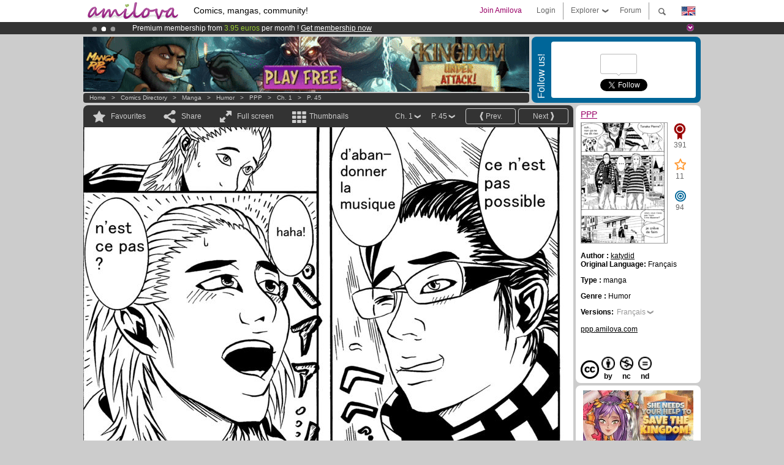

--- FILE ---
content_type: text/html; charset=UTF-8
request_url: https://www.amilova.com/en/comics-manga/13004/ppp/chapitre-1/page-45.html
body_size: 13913
content:
<!DOCTYPE html PUBLIC "-//W3C//DTD XHTML 1.0 Strict//EN" "https://www.w3.org/TR/xhtml1/DTD/xhtml1-strict.dtd">
<html xmlns="https://www.w3.org/1999/xhtml" xmlns:og="http://opengraphprotocol.org/schema/">
	<head>
		<meta http-equiv="Content-Type" content="text/html; charset=utf-8" />
		<title>PPP - Humor : Free online mangas (Ch.1-P.45)</title>
				
		<link href="https://static.amilova.com/favicon.ico" rel="icon" type="image/x-icon" />
		<link href="https://static.amilova.com/css/general.css" rel="stylesheet" type="text/css" media="screen" />
				
				<link href="https://static.amilova.com/libs/ui-css/jquery-ui.custom.css" rel="stylesheet" type="text/css" media="screen" />
				<link href="https://fonts.googleapis.com/css?family=Permanent+Marker|Gochi+Hand|Rancho" rel="stylesheet" type="text/css" media="screen" />
		<link href="https://static.amilova.com//css/style_comments.css?a=1" rel="stylesheet" type="text/css" media="screen" />	
		<link href="https://static.amilova.com//css/style_comic.css?d=11" rel="stylesheet" type="text/css" media="screen" />		
				<link rel="canonical" href="https://www.amilova.com/en/comics-manga/13004/ppp/chapitre-1/page-45.html" />									<meta name="keywords" content="comics, mangas, games, community + plokes!" />
		<meta name="description" content="Read this new amazing adventure: PPP, chapter 1. More than 1196 comics / mangas on Amilova.com." />
								<link rel="alternate" type="application/rss+xml" title="Amilova.com: Comic Updates" href="https://www.amilova.com/en/feed/comics.rss?c=13004" />
							<script type="text/javascript" src="https://static.amilova.com/js/jquery-1.8.3.min.js"></script>
		<script type="text/javascript" src="https://static.amilova.com/js/jquery.mylib.js"></script>
					<script type="text/javascript" src="https://static.amilova.com/js/reader_low.js?a=1"></script>
			<script type="text/javascript" src="https://static.amilova.com/js/jquery.jcarousel.min.js"></script>
				<script type="text/javascript" src="https://www.amilova.com/js/jquery-ui-1.9.2.min.js"></script>
				<script type="text/javascript" src="https://static.amilova.com/libs/jquery_base_scripts.js?a=1"></script>
		<script type="text/javascript" src="https://www.amilova.com/en/libs/js_trl.js?a=4"></script>
		<script type="text/javascript" charset="utf-8" src="https://static.amilova.com/libs/functions.js?f=39"></script>
		<script type="text/javascript" charset="utf-8" src="https://static.amilova.com/libs/functions_shared.js?a=30"></script>
		<script type="text/javascript" src="https://static.amilova.com/js/jquery.nicescroll.min.js"></script>
		<script type="text/javascript" src="https://static.amilova.com/js/header.js?a=2"></script>
		<script type="text/javascript" src="https://static.amilova.com/js/mosaic.1.0.1.min.js"></script>
		<script type="text/javascript" src="https://static.amilova.com/js/jquery.simplemodal.1.4.3.min.js"></script>
		<meta property="og:title" content="PPP - Humor (Ch.1-P.45)" /><meta property="og:description" content="Free online mangas. More than 1196 comics / mangas on Amilova.com." /><meta property="og:type" content="website" /><meta property="og:image" content="https://www.amilova.com/images/13004/ppp100015_53_140x196.jpg" /><meta property="og:url" content="https://www.amilova.com/fr/BD-manga/13004/ppp/chapitre-1/page-45.html" />		
		<meta property="og:site_name" content="Amilova" />
		<meta property="fb:admins" content="100001654153551" />
		<script type="text/javascript">
		var server_GMT_offset = 1;
		var guest = 1;
		var premium = -1;
		var premium_tooltip_text = "You have to be a member to use this feature.";
		</script>
		<style type="text/css">
		span.closeInfoBox { display:none }
		</style>	</head>
<body style="" itemscope itemtype="https://schema.org/ItemPage">
	
<div id="header_container">
<div class="page_canvas">
<div id="header">

	
	<a id="header_logo" href="https://www.amilova.com/en/"><img src="https://images.amilova.com/logo.png" width=160 height=36></a>
	<h1>Comics, mangas, community!</h1>


	<div id="lg_current" class="dropbutton">
		<img class="flag" src="https://images.amilova.com/flags/en.png" height=14 width=22 />
	</div>

	<div id="search" class="dropbutton"></div>
	<div id="barre1" class="barre"></div>
	<a href="https://www.amilova.com/en/forum/index.html" class="link_grey"><div id="forum" class="simplelink">Forum</div></a>
	<div id="explorer" class="dropbutton">Explorer<div class="explorer_bg"></div></div>
	<div id="barre2" class="barre"></div>

			<div id="menulogin" class="simplelink" onclick="close_all_menu();loginForm_v2(); return false;">Login</div>
		<div id="join" class="simplelink"  onclick="close_all_menu();_registration(1);">Join Amilova</div>
		<a id="header_cart" href="https://www.amilova.com/en/checkout.html" style="display:none;">
			<div id="cart" class="simplelink">	
				<div  id="header_checkout_number" class="number">0</div>
			</div>
		</a>
	
	<div id="header_language">
					<div class="flag_change" data-lg="en">		
				<img class="flag" src="https://images.amilova.com/flags/en.png" height=14 width=22 /> <p>English</p>
			</div>
					<div class="flag_change" data-lg="es">		
				<img class="flag" src="https://images.amilova.com/flags/es.png" height=14 width=22 /> <p>Español</p>
			</div>
					<div class="flag_change" data-lg="fr">		
				<img class="flag" src="https://images.amilova.com/flags/fr.png" height=14 width=22 /> <p>Français</p>
			</div>
					<div class="flag_change" data-lg="jp">		
				<img class="flag" src="https://images.amilova.com/flags/jp.png" height=14 width=22 /> <p>日本語</p>
			</div>
					<div class="flag_change" data-lg="ru">		
				<img class="flag" src="https://images.amilova.com/flags/ru.png" height=14 width=22 /> <p>Русский</p>
			</div>
		 
		<form id="changelg" action="" method="post">
			<input type="hidden" name="chLang" id="chLang" value="en">
			<input type="hidden" name="return_url" value="/en/comics-manga/13004/ppp/chapitre-1/page-45.html"  />
		</form>
	</div>


	<div id="header_browse">
		<div class="column">
			<a href="https://www.amilova.com/en/comics-manga.html" class="linehead">Comics Directory</a>
			<a href="https://www.amilova.com/en/comics-manga.html?book_type=comics" class="linelink">Comics</a>
			<a href="https://www.amilova.com/en/comics-manga.html?book_type=manga" class="linelink">Mangas</a>
			<a href="https://www.amilova.com/en/comics-manga.html?book_order=updated" class="linelink">Recently Updated</a>
			<a href="https://www.amilova.com/en/comics-manga.html?book_order=added" class="linelink">Last added</a>
			<span class="linesep"></span>
			<a href="https://www.amilova.com/en/forum/index.html" class="linehead">The Community</a>
			<a href="https://www.amilova.com/en/members.html" class="linelink">Members</a>
			<a href="https://www.amilova.com/en/forum/index.html"  class="linelink">Forum</a>
					</div>
		<div class="column">
			<a href="https://www.amilova.com/en/premium.html" class="linehead">Premium</a>
			<a href="https://www.amilova.com/en/premium.html" class="linelink">Advantages of the premium account</a>
						<span class="linesep"></span>
			<a href="https://www.amilova.com/en/comics-manga.html?book_filter=ebook" class="linehead">eBook shop</a>
			<a href="https://www.amilova.com/en/ebooks_collection.html" class="linelink">Your eBooks Collection</a>
			<span class="linesep"></span>
			<span class="linehead">More Informations</span>
			<a href="https://www.amilova.com/en/news/1.html" class="linelink">News</a>
			<a href="https://www.amilova.com/en/static/authors.html" class="linelink">Publish Your Comic on Amilova.com</a>
			<a href="https://www.amilova.com/en/guest/faq.html" class="linelink">FAQ</a>
		</div>
	</div>

	<div id="header_search">
		<form action="https://www.amilova.com/en/search.html" method="get" class="search_site">
			<input id="search_q" type="text" autocomplete="off" name="search" value="Search the site..." class="search_q" />
						<span id="search_button"></span> 		</form>
	</div>


</div>
</div>
</div>



			    	


<div id="header_rotating_container_mini" >
<div class="page_canvas">
	<div id="header_rotating" class="mini">
		<div id="slideshowheadmini" class='slideshowheadmini'>
		    			<div id="ban_1" data-id="1"
				style="float:left;width: 100%;heigth: 20px;"
				class="active" ><div style="color: #FFF;float: left;font: 12px Arial;margin-left: 80px;margin-top:3px;">
    Amilova <a href="https://www.kickstarter.com/projects/amilova/amilova-games-and-comics-platform" target="_blank" class="linkban">Kickstarter
    is now LIVE</a>!.
</div>

</div>
		    			<div id="ban_2" data-id="2"
				style="float:left;width: 100%;heigth: 20px;"
				style="display:none;" ><div style="color: #FFFFFF;float: left;font: 12px Arial;margin-left: 80px;margin-top:3px;"> 
Premium membership from <span style="color:#99cc33;"> 3.95 euros</span> per month ! 
<a href="/en/premium.html" class="linkban"> Get membership now</a> 
</div> 

</div>
		    			<div id="ban_3" data-id="3"
				style="float:left;width: 100%;heigth: 20px;"
				style="display:none;" ><div style="color: #FFF;float: left;font: 12px Arial;margin-left: 80px;margin-top:3px;"> 
Already 133578 <span style="color:#ff9933"> members</span> and 1196 <span style="color:#ff9933">comics & mangas!</span>. 
</div> 

</div>
		    		</div>
		<div class="rotating_navi_mini">
		    		 	<a id="minibanbullet_1" data-id="1"
				class="minibanbullet active"></a>
		    		 	<a id="minibanbullet_2" data-id="2"
				class="minibanbullet"></a>
		    		 	<a id="minibanbullet_3" data-id="3"
				class="minibanbullet"></a>
		    	        </div>
		<a class="header_control_mini"></a>
	</div>
</div>	
</div>

<div id="header_rotating_container" style="display:none">
<div class="page_canvas">
	<div id="header_rotating">
		<div id="slideshowhead" class='slideshowheadbig'>
		    			<div id="ban_1" data-id="1"
				style="float:left;width: 100%;heigth: 100px;overflow:visible;"
				class="active" >

<div width=1008 height=100 style="position:relative;overflow:visible;"> 
<div style="background: url('/images/rotating_banner/ban-back-400comics.png') no-repeat  scroll center top transparent;height:100px;width:1008px;position:absolute;top:0px;"> 
<div style="margin:10px 300px;font: bold 28px Arial;color:#fff;text-align:center;width:400px;"> 
Already 133578 <span style="color:#ff9933">members!</span> <br/> 
1196 <span style="color:#ff9933"> comics & mangas</span> <br/> 

</div> 
</div> 
</div></div>
		    			<div id="ban_2" data-id="2"
				style="float:left;width: 100%;heigth: 100px;overflow:visible;display:none;"
				 >

<div width=1008 height=100 style="position:relative;overflow:hidden;">
    <a href="https://www.kickstarter.com/projects/amilova/amilova-games-and-comics-platform" target="_blank">
        <img src="/images/rotating_banner/amilova-kickstarter.png" alt="Amilova Kickstarter is now LIVE!" width="1080" height="100"/>
    </a>
</div></div>
		    			<div id="ban_3" data-id="3"
				style="float:left;width: 100%;heigth: 100px;overflow:visible;display:none;"
				 >

<style> 
a.linkban{
font: 12px Arial;
color:#FFFFFF;
text-decoration:underline;
}
a.linkban:hover{
color:#990066;
}
</style> 

<div width=1008 height=100 style="position:relative;overflow:visible;"> 
<div style="background: url('/images/rotating_banner/ban-back-premium.png') no-repeat  scroll center top transparent;height:100px;width:1008px;position:absolute;top:0"> 
<div style="margin:10px 30px;font: bold 24px Arial;color:#ffffff;text-align:center;width:400px;float:left;"> 
Premium membership:<br> from <span style="color:#990066;"> 3.95 euros</span> per month !<br/> 
<a href="/en/premium.html" class="linkban">Get membership now !</a> 
</div> 
<a href="/en/premium.html" style="float:left;text-decoration:none"> 
<div style="margin:10px 0px 0px 240px;font: bold 12px Arial;color:#ffffff;width:300px;"> 
<span style="font-size:16px;font-weight:bold;"> Advantages of Premium membership :</span> <br/> 
+ Acces to hundreds of exclusive pages<br/> 
+ Zero advert<br/> 
+ Retribute directly artists<br/> 
+ Keep Amilova.com independant
</div> 
</a> 
</div> 
</div>
</div>
		    		</div>
		
		<div class="rotating_navi">
		    		 	<a id="bigbanbullet_1" data-id="1"
				class="bigbanbullet active"></a>	
		    		 	<a id="bigbanbullet_2" data-id="2"
				class="bigbanbullet"></a>	
		    		 	<a id="bigbanbullet_3" data-id="3"
				class="bigbanbullet"></a>	
		    		</div>

		<a class="header_control"></a>
	</div>
</div>
</div>

<div id="header_additional_container">
<div class="page_canvas">
<div id="header_additional">
	<div class="ads">		<div class="ad_banner" adzone="BD_READER">
			<iframe src='https://katei.trafficsan.com/server/www/delivery/afr.php?zoneid=85&amp;cb=94406' frameborder='0' scrolling='no' width='728' height='90' allow='autoplay'>
				<a href='https://katei.trafficsan.com/server/www/delivery/ck.php?n=a20ff20f&amp;cb=94406' target='_blank'>
					<img src='https://katei.trafficsan.com/server/www/delivery/avw.php?zoneid=85&amp;cb=94406&amp;n=a20ff20f' border='0' alt='' />
				</a>
			</iframe>
		</div></div>

		<div id="amilova_ads">
			
				<div class="bg_blue">
			<div class="share-vertical">Follow us!</div>
			<div class="sharebox">
				<div class="share">
					<div class="fb-like" data-href="https://www.facebook.com/amilovafans" data-send="false" 
						data-layout="box_count" data-width="100" data-show-faces="false"></div>
				</div>	
				<div class="share">
										<div class="twitter_box"><span id="followers"></span></div>
					<a href="https://twitter.com/amilova" class="twitter-follow-button" data-show-count="false" data-show-screen-name="false"></a>				
				</div>
				<div class="share">
					<div class="g-plusone" data-size="tall" data-action="share" data-annotation="bubble" data-height="60" data-href="https://www.amilova.com/" ></div>
				</div>
			</div>
		</div>
			</div>
	<div class="breadcrumbs" itemprop="breadcrumb">
						<a href="https://www.amilova.com/en/">Home</a>	  
				 &nbsp; &gt; &nbsp; 						<a href="https://www.amilova.com/en/comics-manga.html">Comics Directory</a>	  
				 &nbsp; &gt; &nbsp; 						<a href="https://www.amilova.com/en/comics-manga.html?book_type=manga">manga</a>	  
				 &nbsp; &gt; &nbsp; 						<a href="https://www.amilova.com/en/comics-manga.html?book_type=manga&book_genre=4">Humor</a>	  
				 &nbsp; &gt; &nbsp; 						<a href="https://www.amilova.com/en/comics-manga/1535/ppp.html">PPP</a>	  
				 &nbsp; &gt; &nbsp; 						<a href="https://www.amilova.com/en/comics-manga/13004/ppp/chapitre-1/page-1.html">Ch. 1</a>	  
				 &nbsp; &gt; &nbsp; 						<a href="https://www.amilova.com/fr/BD-manga/13004/ppp/chapitre-1/page-45.html">P. 45</a>	  
						</div>
</div>
</div>
</div>


	<div id="eggs_iframe_holder" style="display: none"></div>
	<div id="loading"></div>
	<div class="page_canvas">
		<div class="center">
			<div itemprop="isPartOf" itemscope itemtype="https://schema.org/CollectionPage">
	<link itemprop="url" href="https://www.amilova.com/en/comics-manga/1535/ppp.html" />
	<meta itemprop="name" content="PPP" />
	<meta itemprop="thumbnailUrl" content="https://images.amilova.com/front/1535/140x196.jpg" />
</div>

<div id="reader_low" itemscope itemprop ="primaryImageOfPage" itemtype="https://schema.org/ImageObject">
	<meta  itemprop="description" content="PPP - Humor : Free online mangas (Ch.1-P.45)"/>
	<div class="reader_low_wrapper">
		<div class="left_part">
			<div id="reader" class="box_black">
				<div class="reader_navigation">
	<a id="nav_fav_link" href="javascript:;" class="rnav rnav_fav  todesel" tooltipme="guest">Favourites</a>
	<a id="nav_share_link"  href="javascript:;" class="rnav rnav_share todesel">Share</a>		
	<a  class="rnav rnav_fullscreen"  id="hd_read" href="https://www.amilova.com/en/hd-reader/13004/45.html">Full screen</a>	
	<a id="nav_thumbs_link"  href="javascript:;" class="rnav rnav_thumbs todesel">Thumbnails</a>
			<a class="btn_bgblack" href="https://www.amilova.com/en/comics-manga/13004/ppp/chapitre-1/page-45.html?last=1" rel="nofollow"><span class="page_next">Next</span></a>
				<a class="btn_bgblack" href="https://www.amilova.com/en/comics-manga/13004/ppp/chapitre-1/page-44.html" rel="prev"><span class="page_prev">Prev.</span></a>
		<div class="sel_black">
		<a id="nav_change_page" href="javascript:;" class="todesel">P. 45</a>
		<div id="selectpg" class="toclose">
							<a href="https://www.amilova.com/en/comics-manga/13004/ppp/chapitre-1/page-1.html">1</a>
							<a href="https://www.amilova.com/en/comics-manga/13004/ppp/chapitre-1/page-2.html">2</a>
							<a href="https://www.amilova.com/en/comics-manga/13004/ppp/chapitre-1/page-3.html">3</a>
							<a href="https://www.amilova.com/en/comics-manga/13004/ppp/chapitre-1/page-4.html">4</a>
							<a href="https://www.amilova.com/en/comics-manga/13004/ppp/chapitre-1/page-5.html">5</a>
							<a href="https://www.amilova.com/en/comics-manga/13004/ppp/chapitre-1/page-6.html">6</a>
							<a href="https://www.amilova.com/en/comics-manga/13004/ppp/chapitre-1/page-7.html">7</a>
							<a href="https://www.amilova.com/en/comics-manga/13004/ppp/chapitre-1/page-8.html">8</a>
							<a href="https://www.amilova.com/en/comics-manga/13004/ppp/chapitre-1/page-9.html">9</a>
							<a href="https://www.amilova.com/en/comics-manga/13004/ppp/chapitre-1/page-10.html">10</a>
							<a href="https://www.amilova.com/en/comics-manga/13004/ppp/chapitre-1/page-11.html">11</a>
							<a href="https://www.amilova.com/en/comics-manga/13004/ppp/chapitre-1/page-12.html">12</a>
							<a href="https://www.amilova.com/en/comics-manga/13004/ppp/chapitre-1/page-13.html">13</a>
							<a href="https://www.amilova.com/en/comics-manga/13004/ppp/chapitre-1/page-14.html">14</a>
							<a href="https://www.amilova.com/en/comics-manga/13004/ppp/chapitre-1/page-15.html">15</a>
							<a href="https://www.amilova.com/en/comics-manga/13004/ppp/chapitre-1/page-16.html">16</a>
							<a href="https://www.amilova.com/en/comics-manga/13004/ppp/chapitre-1/page-17.html">17</a>
							<a href="https://www.amilova.com/en/comics-manga/13004/ppp/chapitre-1/page-18.html">18</a>
							<a href="https://www.amilova.com/en/comics-manga/13004/ppp/chapitre-1/page-19.html">19</a>
							<a href="https://www.amilova.com/en/comics-manga/13004/ppp/chapitre-1/page-20.html">20</a>
							<a href="https://www.amilova.com/en/comics-manga/13004/ppp/chapitre-1/page-21.html">21</a>
							<a href="https://www.amilova.com/en/comics-manga/13004/ppp/chapitre-1/page-22.html">22</a>
							<a href="https://www.amilova.com/en/comics-manga/13004/ppp/chapitre-1/page-23.html">23</a>
							<a href="https://www.amilova.com/en/comics-manga/13004/ppp/chapitre-1/page-24.html">24</a>
							<a href="https://www.amilova.com/en/comics-manga/13004/ppp/chapitre-1/page-25.html">25</a>
							<a href="https://www.amilova.com/en/comics-manga/13004/ppp/chapitre-1/page-26.html">26</a>
							<a href="https://www.amilova.com/en/comics-manga/13004/ppp/chapitre-1/page-27.html">27</a>
							<a href="https://www.amilova.com/en/comics-manga/13004/ppp/chapitre-1/page-28.html">28</a>
							<a href="https://www.amilova.com/en/comics-manga/13004/ppp/chapitre-1/page-29.html">29</a>
							<a href="https://www.amilova.com/en/comics-manga/13004/ppp/chapitre-1/page-30.html">30</a>
							<a href="https://www.amilova.com/en/comics-manga/13004/ppp/chapitre-1/page-31.html">31</a>
							<a href="https://www.amilova.com/en/comics-manga/13004/ppp/chapitre-1/page-32.html">32</a>
							<a href="https://www.amilova.com/en/comics-manga/13004/ppp/chapitre-1/page-33.html">33</a>
							<a href="https://www.amilova.com/en/comics-manga/13004/ppp/chapitre-1/page-34.html">34</a>
							<a href="https://www.amilova.com/en/comics-manga/13004/ppp/chapitre-1/page-35.html">35</a>
							<a href="https://www.amilova.com/en/comics-manga/13004/ppp/chapitre-1/page-36.html">36</a>
							<a href="https://www.amilova.com/en/comics-manga/13004/ppp/chapitre-1/page-37.html">37</a>
							<a href="https://www.amilova.com/en/comics-manga/13004/ppp/chapitre-1/page-38.html">38</a>
							<a href="https://www.amilova.com/en/comics-manga/13004/ppp/chapitre-1/page-39.html">39</a>
							<a href="https://www.amilova.com/en/comics-manga/13004/ppp/chapitre-1/page-40.html">40</a>
							<a href="https://www.amilova.com/en/comics-manga/13004/ppp/chapitre-1/page-41.html">41</a>
							<a href="https://www.amilova.com/en/comics-manga/13004/ppp/chapitre-1/page-42.html">42</a>
							<a href="https://www.amilova.com/en/comics-manga/13004/ppp/chapitre-1/page-43.html">43</a>
							<a href="https://www.amilova.com/en/comics-manga/13004/ppp/chapitre-1/page-44.html">44</a>
							<a href="https://www.amilova.com/en/comics-manga/13004/ppp/chapitre-1/page-45.html">45</a>
					</div>	
	</div>
	<div class="sel_black">
		<a id="nav_change_chapter" href="javascript:;" class="todesel">Ch. 1</a>
		<div id="selectch" class="toclose">
					<a href="https://www.amilova.com/en/comics-manga/13004/ppp/chapitre-1/page-1.html">1</a>
				</div>	
	</div>
</div>
<div id="reader_navigation_favourites" class="nav_slidedown toclose">
	<input type="checkbox" name="check_favourite" id="check_favourite" ><label for="check_favourite"> In my favourites</label>
	<input type="checkbox" name="check_favourite_notification" id="check_favourite_notification" ><label for="check_favourite_notification">Email alert on new publication</label>
</div>
<div id="reader_navigation_share" class="nav_slidedown toclose">
	<a class="share" id="share_mail" href="mailto:?subject=I wanted you to see this site&amp;body=Check out this site https://www.amilova.com/fr/BD-manga/13004/ppp/chapitre-1/page-45.html" target="_blank" title="Share by Email"></a>
	<a class="share" href="javascript:;" id="share_fb" onclick="return fbs_click();" target="_blank" title="Click to share this on Facebook"></a>
	<a class="share" id="share_twitter" href="https://twitter.com/home?status=Great page of PPP%20https%3A%2F%2Fwww.amilova.com%2Ffr%2FBD-manga%2F13004%2Fppp%2Fchapitre-1%2Fpage-45.html%20%23manga %23webcomics" title="Click to share this post on Twitter"  target="_blank"></a>
	<a class="share" id="share_gplus" href="https://plus.google.com/share?url=https://www.amilova.com/fr/BD-manga/13004/ppp/chapitre-1/page-45.html" onclick="javascript:window.open(this.href,
  '', 'menubar=no,toolbar=no,resizable=yes,scrollbars=yes,height=600,width=600');return false;"  title="Click to share this on Google+"></a>
	<div class="share_links"> 
		<div class="textlink">Direct link <input type="checkbox" id="shortener"><span class="smalltext">short url</span></div>
	<input type="text" id="urltoshare" value="https://www.amilova.com/en/comics-manga/13004/ppp/chapitre-1/page-45.html">
	</div>
	<div class="share_links"> 
		<div class="textlink"><a href="javascript:;" onclick="$('#bb_link').hide();$('#ht_link').show();">HTML link</a> | <a href="javascript:;" onclick="$('#ht_link').hide();$('#bb_link').show();">BB code</a></div>
			<textarea id="ht_link"><a href="https://www.amilova.com/en/comics-manga/13004/ppp/chapitre-1/page-45.html">PPP - Humor : Free online mangas (Ch.1-P.45)</a></textarea>
			<textarea id="bb_link" style="display:none;">[url="https://www.amilova.com/en/comics-manga/13004/ppp/chapitre-1/page-45.html"]PPP - Humor : Free online mangas (Ch.1-P.45)[/url]</textarea>
	</div>
</div>
<div id="reader_navigation_thumbs" class="nav_slidedown nav_slidedown_thumbs toclose">
  <ul id="mycarousel1" class="jcarousel-skin-tango">
						<li><div class="jcarousel_thumb">
				<a href="https://www.amilova.com/en/comics-manga/13004/ppp/chapitre-1/page-1.html"><img class="toload_queue" toload_queue="https://www.amilova.com/images/13004/ppp80001_15_140x196.jpg" src="https://www.amilova.com/images/opacity.png" width="140" height="196" title="page 1" alt="PPP : Chapter 1 page 1"/></a>
				<noscript><a href="https://www.amilova.com/en/comics-manga/13004/ppp/chapitre-1/page-1.html"><img src="https://www.amilova.com/images/13004/ppp80001_15_140x196.jpg" width="140" height="196" title="page 1" alt="PPP : Chapter 1 page 1"/></a></noscript>
			</div></li>
								<li><div class="jcarousel_thumb">
				<a href="https://www.amilova.com/en/comics-manga/13004/ppp/chapitre-1/page-2.html"><img class="toload_queue" toload_queue="https://www.amilova.com/images/13004/ppptitle_59_140x196.jpg" src="https://www.amilova.com/images/opacity.png" width="140" height="196" title="page 2" alt="PPP : Chapter 1 page 2"/></a>
				<noscript><a href="https://www.amilova.com/en/comics-manga/13004/ppp/chapitre-1/page-2.html"><img src="https://www.amilova.com/images/13004/ppptitle_59_140x196.jpg" width="140" height="196" title="page 2" alt="PPP : Chapter 1 page 2"/></a></noscript>
			</div></li>
								<li><div class="jcarousel_thumb">
				<a href="https://www.amilova.com/en/comics-manga/13004/ppp/chapitre-1/page-3.html"><img class="toload_queue" toload_queue="https://www.amilova.com/images/13004/ppp80003_51_140x196.jpg" src="https://www.amilova.com/images/opacity.png" width="140" height="196" title="page 3" alt="PPP : Chapter 1 page 3"/></a>
				<noscript><a href="https://www.amilova.com/en/comics-manga/13004/ppp/chapitre-1/page-3.html"><img src="https://www.amilova.com/images/13004/ppp80003_51_140x196.jpg" width="140" height="196" title="page 3" alt="PPP : Chapter 1 page 3"/></a></noscript>
			</div></li>
								<li><div class="jcarousel_thumb">
				<a href="https://www.amilova.com/en/comics-manga/13004/ppp/chapitre-1/page-4.html"><img class="toload_queue" toload_queue="https://www.amilova.com/images/13004/ppp80004_96_140x196.jpg" src="https://www.amilova.com/images/opacity.png" width="140" height="196" title="page 4" alt="PPP : Chapter 1 page 4"/></a>
				<noscript><a href="https://www.amilova.com/en/comics-manga/13004/ppp/chapitre-1/page-4.html"><img src="https://www.amilova.com/images/13004/ppp80004_96_140x196.jpg" width="140" height="196" title="page 4" alt="PPP : Chapter 1 page 4"/></a></noscript>
			</div></li>
								<li><div class="jcarousel_thumb">
				<a href="https://www.amilova.com/en/comics-manga/13004/ppp/chapitre-1/page-5.html"><img class="toload_queue" toload_queue="https://www.amilova.com/images/13004/ppp80005_43_140x196.jpg" src="https://www.amilova.com/images/opacity.png" width="140" height="196" title="page 5" alt="PPP : Chapter 1 page 5"/></a>
				<noscript><a href="https://www.amilova.com/en/comics-manga/13004/ppp/chapitre-1/page-5.html"><img src="https://www.amilova.com/images/13004/ppp80005_43_140x196.jpg" width="140" height="196" title="page 5" alt="PPP : Chapter 1 page 5"/></a></noscript>
			</div></li>
								<li><div class="jcarousel_thumb">
				<a href="https://www.amilova.com/en/comics-manga/13004/ppp/chapitre-1/page-6.html"><img class="toload_queue" toload_queue="https://www.amilova.com/images/13004/ppp80006_39_140x196.jpg" src="https://www.amilova.com/images/opacity.png" width="140" height="196" title="page 6" alt="PPP : Chapter 1 page 6"/></a>
				<noscript><a href="https://www.amilova.com/en/comics-manga/13004/ppp/chapitre-1/page-6.html"><img src="https://www.amilova.com/images/13004/ppp80006_39_140x196.jpg" width="140" height="196" title="page 6" alt="PPP : Chapter 1 page 6"/></a></noscript>
			</div></li>
								<li><div class="jcarousel_thumb">
				<a href="https://www.amilova.com/en/comics-manga/13004/ppp/chapitre-1/page-7.html"><img class="toload_queue" toload_queue="https://www.amilova.com/images/13004/ppp80007_35_140x196.jpg" src="https://www.amilova.com/images/opacity.png" width="140" height="196" title="page 7" alt="PPP : Chapter 1 page 7"/></a>
				<noscript><a href="https://www.amilova.com/en/comics-manga/13004/ppp/chapitre-1/page-7.html"><img src="https://www.amilova.com/images/13004/ppp80007_35_140x196.jpg" width="140" height="196" title="page 7" alt="PPP : Chapter 1 page 7"/></a></noscript>
			</div></li>
								<li><div class="jcarousel_thumb">
				<a href="https://www.amilova.com/en/comics-manga/13004/ppp/chapitre-1/page-8.html"><img class="toload_queue" toload_queue="https://www.amilova.com/images/13004/ppp80008_50_140x196.jpg" src="https://www.amilova.com/images/opacity.png" width="140" height="196" title="page 8" alt="PPP : Chapter 1 page 8"/></a>
				<noscript><a href="https://www.amilova.com/en/comics-manga/13004/ppp/chapitre-1/page-8.html"><img src="https://www.amilova.com/images/13004/ppp80008_50_140x196.jpg" width="140" height="196" title="page 8" alt="PPP : Chapter 1 page 8"/></a></noscript>
			</div></li>
								<li><div class="jcarousel_thumb">
				<a href="https://www.amilova.com/en/comics-manga/13004/ppp/chapitre-1/page-9.html"><img class="toload_queue" toload_queue="https://www.amilova.com/images/13004/ppp80009_32_140x196.jpg" src="https://www.amilova.com/images/opacity.png" width="140" height="196" title="page 9" alt="PPP : Chapter 1 page 9"/></a>
				<noscript><a href="https://www.amilova.com/en/comics-manga/13004/ppp/chapitre-1/page-9.html"><img src="https://www.amilova.com/images/13004/ppp80009_32_140x196.jpg" width="140" height="196" title="page 9" alt="PPP : Chapter 1 page 9"/></a></noscript>
			</div></li>
								<li><div class="jcarousel_thumb">
				<a href="https://www.amilova.com/en/comics-manga/13004/ppp/chapitre-1/page-10.html"><img class="toload_queue" toload_queue="https://www.amilova.com/images/13004/ppp80010_26_140x196.jpg" src="https://www.amilova.com/images/opacity.png" width="140" height="196" title="page 10" alt="PPP : Chapter 1 page 10"/></a>
				<noscript><a href="https://www.amilova.com/en/comics-manga/13004/ppp/chapitre-1/page-10.html"><img src="https://www.amilova.com/images/13004/ppp80010_26_140x196.jpg" width="140" height="196" title="page 10" alt="PPP : Chapter 1 page 10"/></a></noscript>
			</div></li>
								<li><div class="jcarousel_thumb">
				<a href="https://www.amilova.com/en/comics-manga/13004/ppp/chapitre-1/page-11.html"><img class="toload_queue" toload_queue="https://www.amilova.com/images/13004/ppp80011_18_140x196.jpg" src="https://www.amilova.com/images/opacity.png" width="140" height="196" title="page 11" alt="PPP : Chapter 1 page 11"/></a>
				<noscript><a href="https://www.amilova.com/en/comics-manga/13004/ppp/chapitre-1/page-11.html"><img src="https://www.amilova.com/images/13004/ppp80011_18_140x196.jpg" width="140" height="196" title="page 11" alt="PPP : Chapter 1 page 11"/></a></noscript>
			</div></li>
								<li><div class="jcarousel_thumb">
				<a href="https://www.amilova.com/en/comics-manga/13004/ppp/chapitre-1/page-12.html"><img class="toload_queue" toload_queue="https://www.amilova.com/images/13004/ppp80012_54_140x196.jpg" src="https://www.amilova.com/images/opacity.png" width="140" height="196" title="page 12" alt="PPP : Chapter 1 page 12"/></a>
				<noscript><a href="https://www.amilova.com/en/comics-manga/13004/ppp/chapitre-1/page-12.html"><img src="https://www.amilova.com/images/13004/ppp80012_54_140x196.jpg" width="140" height="196" title="page 12" alt="PPP : Chapter 1 page 12"/></a></noscript>
			</div></li>
								<li><div class="jcarousel_thumb">
				<a href="https://www.amilova.com/en/comics-manga/13004/ppp/chapitre-1/page-13.html"><img class="toload_queue" toload_queue="https://www.amilova.com/images/13004/ppp80013_40_140x196.jpg" src="https://www.amilova.com/images/opacity.png" width="140" height="196" title="page 13" alt="PPP : Chapter 1 page 13"/></a>
				<noscript><a href="https://www.amilova.com/en/comics-manga/13004/ppp/chapitre-1/page-13.html"><img src="https://www.amilova.com/images/13004/ppp80013_40_140x196.jpg" width="140" height="196" title="page 13" alt="PPP : Chapter 1 page 13"/></a></noscript>
			</div></li>
								<li><div class="jcarousel_thumb">
				<a href="https://www.amilova.com/en/comics-manga/13004/ppp/chapitre-1/page-14.html"><img class="toload_queue" toload_queue="https://www.amilova.com/images/13004/ppp80014_44_140x196.jpg" src="https://www.amilova.com/images/opacity.png" width="140" height="196" title="page 14" alt="PPP : Chapter 1 page 14"/></a>
				<noscript><a href="https://www.amilova.com/en/comics-manga/13004/ppp/chapitre-1/page-14.html"><img src="https://www.amilova.com/images/13004/ppp80014_44_140x196.jpg" width="140" height="196" title="page 14" alt="PPP : Chapter 1 page 14"/></a></noscript>
			</div></li>
								<li><div class="jcarousel_thumb">
				<a href="https://www.amilova.com/en/comics-manga/13004/ppp/chapitre-1/page-15.html"><img class="toload_queue" toload_queue="https://www.amilova.com/images/13004/ppp80015_70_140x196.jpg" src="https://www.amilova.com/images/opacity.png" width="140" height="196" title="page 15" alt="PPP : Chapter 1 page 15"/></a>
				<noscript><a href="https://www.amilova.com/en/comics-manga/13004/ppp/chapitre-1/page-15.html"><img src="https://www.amilova.com/images/13004/ppp80015_70_140x196.jpg" width="140" height="196" title="page 15" alt="PPP : Chapter 1 page 15"/></a></noscript>
			</div></li>
								<li><div class="jcarousel_thumb">
				<a href="https://www.amilova.com/en/comics-manga/13004/ppp/chapitre-1/page-16.html"><img class="toload_queue" toload_queue="https://www.amilova.com/images/13004/ppp80016_87_140x196.jpg" src="https://www.amilova.com/images/opacity.png" width="140" height="196" title="page 16" alt="PPP : Chapter 1 page 16"/></a>
				<noscript><a href="https://www.amilova.com/en/comics-manga/13004/ppp/chapitre-1/page-16.html"><img src="https://www.amilova.com/images/13004/ppp80016_87_140x196.jpg" width="140" height="196" title="page 16" alt="PPP : Chapter 1 page 16"/></a></noscript>
			</div></li>
								<li><div class="jcarousel_thumb">
				<a href="https://www.amilova.com/en/comics-manga/13004/ppp/chapitre-1/page-17.html"><img class="toload_queue" toload_queue="https://www.amilova.com/images/13004/ppp90001_71_140x196.jpg" src="https://www.amilova.com/images/opacity.png" width="140" height="196" title="page 17" alt="PPP : Chapter 1 page 17"/></a>
				<noscript><a href="https://www.amilova.com/en/comics-manga/13004/ppp/chapitre-1/page-17.html"><img src="https://www.amilova.com/images/13004/ppp90001_71_140x196.jpg" width="140" height="196" title="page 17" alt="PPP : Chapter 1 page 17"/></a></noscript>
			</div></li>
								<li><div class="jcarousel_thumb">
				<a href="https://www.amilova.com/en/comics-manga/13004/ppp/chapitre-1/page-18.html"><img class="toload_queue" toload_queue="https://www.amilova.com/images/13004/ppp90002_43_140x196.jpg" src="https://www.amilova.com/images/opacity.png" width="140" height="196" title="page 18" alt="PPP : Chapter 1 page 18"/></a>
				<noscript><a href="https://www.amilova.com/en/comics-manga/13004/ppp/chapitre-1/page-18.html"><img src="https://www.amilova.com/images/13004/ppp90002_43_140x196.jpg" width="140" height="196" title="page 18" alt="PPP : Chapter 1 page 18"/></a></noscript>
			</div></li>
								<li><div class="jcarousel_thumb">
				<a href="https://www.amilova.com/en/comics-manga/13004/ppp/chapitre-1/page-19.html"><img class="toload_queue" toload_queue="https://www.amilova.com/images/13004/ppp90003_59_140x196.jpg" src="https://www.amilova.com/images/opacity.png" width="140" height="196" title="page 19" alt="PPP : Chapter 1 page 19"/></a>
				<noscript><a href="https://www.amilova.com/en/comics-manga/13004/ppp/chapitre-1/page-19.html"><img src="https://www.amilova.com/images/13004/ppp90003_59_140x196.jpg" width="140" height="196" title="page 19" alt="PPP : Chapter 1 page 19"/></a></noscript>
			</div></li>
								<li><div class="jcarousel_thumb">
				<a href="https://www.amilova.com/en/comics-manga/13004/ppp/chapitre-1/page-20.html"><img class="toload_queue" toload_queue="https://www.amilova.com/images/13004/ppp90004_29_140x196.jpg" src="https://www.amilova.com/images/opacity.png" width="140" height="196" title="page 20" alt="PPP : Chapter 1 page 20"/></a>
				<noscript><a href="https://www.amilova.com/en/comics-manga/13004/ppp/chapitre-1/page-20.html"><img src="https://www.amilova.com/images/13004/ppp90004_29_140x196.jpg" width="140" height="196" title="page 20" alt="PPP : Chapter 1 page 20"/></a></noscript>
			</div></li>
								<li><div class="jcarousel_thumb">
				<a href="https://www.amilova.com/en/comics-manga/13004/ppp/chapitre-1/page-21.html"><img class="toload_queue" toload_queue="https://www.amilova.com/images/13004/ppp90005_49_140x196.jpg" src="https://www.amilova.com/images/opacity.png" width="140" height="196" title="page 21" alt="PPP : Chapter 1 page 21"/></a>
				<noscript><a href="https://www.amilova.com/en/comics-manga/13004/ppp/chapitre-1/page-21.html"><img src="https://www.amilova.com/images/13004/ppp90005_49_140x196.jpg" width="140" height="196" title="page 21" alt="PPP : Chapter 1 page 21"/></a></noscript>
			</div></li>
								<li><div class="jcarousel_thumb">
				<a href="https://www.amilova.com/en/comics-manga/13004/ppp/chapitre-1/page-22.html"><img class="toload_queue" toload_queue="https://www.amilova.com/images/13004/ppp90006_52_140x196.jpg" src="https://www.amilova.com/images/opacity.png" width="140" height="196" title="page 22" alt="PPP : Chapter 1 page 22"/></a>
				<noscript><a href="https://www.amilova.com/en/comics-manga/13004/ppp/chapitre-1/page-22.html"><img src="https://www.amilova.com/images/13004/ppp90006_52_140x196.jpg" width="140" height="196" title="page 22" alt="PPP : Chapter 1 page 22"/></a></noscript>
			</div></li>
								<li><div class="jcarousel_thumb">
				<a href="https://www.amilova.com/en/comics-manga/13004/ppp/chapitre-1/page-23.html"><img class="toload_queue" toload_queue="https://www.amilova.com/images/13004/ppp90007_21_140x196.jpg" src="https://www.amilova.com/images/opacity.png" width="140" height="196" title="page 23" alt="PPP : Chapter 1 page 23"/></a>
				<noscript><a href="https://www.amilova.com/en/comics-manga/13004/ppp/chapitre-1/page-23.html"><img src="https://www.amilova.com/images/13004/ppp90007_21_140x196.jpg" width="140" height="196" title="page 23" alt="PPP : Chapter 1 page 23"/></a></noscript>
			</div></li>
								<li><div class="jcarousel_thumb">
				<a href="https://www.amilova.com/en/comics-manga/13004/ppp/chapitre-1/page-24.html"><img class="toload_queue" toload_queue="https://www.amilova.com/images/13004/ppp90008_97_140x196.jpg" src="https://www.amilova.com/images/opacity.png" width="140" height="196" title="page 24" alt="PPP : Chapter 1 page 24"/></a>
				<noscript><a href="https://www.amilova.com/en/comics-manga/13004/ppp/chapitre-1/page-24.html"><img src="https://www.amilova.com/images/13004/ppp90008_97_140x196.jpg" width="140" height="196" title="page 24" alt="PPP : Chapter 1 page 24"/></a></noscript>
			</div></li>
								<li><div class="jcarousel_thumb">
				<a href="https://www.amilova.com/en/comics-manga/13004/ppp/chapitre-1/page-25.html"><img class="toload_queue" toload_queue="https://www.amilova.com/images/13004/ppp90009_24_140x196.jpg" src="https://www.amilova.com/images/opacity.png" width="140" height="196" title="page 25" alt="PPP : Chapter 1 page 25"/></a>
				<noscript><a href="https://www.amilova.com/en/comics-manga/13004/ppp/chapitre-1/page-25.html"><img src="https://www.amilova.com/images/13004/ppp90009_24_140x196.jpg" width="140" height="196" title="page 25" alt="PPP : Chapter 1 page 25"/></a></noscript>
			</div></li>
								<li><div class="jcarousel_thumb">
				<a href="https://www.amilova.com/en/comics-manga/13004/ppp/chapitre-1/page-26.html"><img class="toload_queue" toload_queue="https://www.amilova.com/images/13004/ppp90010_92_140x196.jpg" src="https://www.amilova.com/images/opacity.png" width="140" height="196" title="page 26" alt="PPP : Chapter 1 page 26"/></a>
				<noscript><a href="https://www.amilova.com/en/comics-manga/13004/ppp/chapitre-1/page-26.html"><img src="https://www.amilova.com/images/13004/ppp90010_92_140x196.jpg" width="140" height="196" title="page 26" alt="PPP : Chapter 1 page 26"/></a></noscript>
			</div></li>
								<li><div class="jcarousel_thumb">
				<a href="https://www.amilova.com/en/comics-manga/13004/ppp/chapitre-1/page-27.html"><img class="toload_queue" toload_queue="https://www.amilova.com/images/13004/ppp90011_78_140x196.jpg" src="https://www.amilova.com/images/opacity.png" width="140" height="196" title="page 27" alt="PPP : Chapter 1 page 27"/></a>
				<noscript><a href="https://www.amilova.com/en/comics-manga/13004/ppp/chapitre-1/page-27.html"><img src="https://www.amilova.com/images/13004/ppp90011_78_140x196.jpg" width="140" height="196" title="page 27" alt="PPP : Chapter 1 page 27"/></a></noscript>
			</div></li>
								<li><div class="jcarousel_thumb">
				<a href="https://www.amilova.com/en/comics-manga/13004/ppp/chapitre-1/page-28.html"><img class="toload_queue" toload_queue="https://www.amilova.com/images/13004/ppp90012_86_140x196.jpg" src="https://www.amilova.com/images/opacity.png" width="140" height="196" title="page 28" alt="PPP : Chapter 1 page 28"/></a>
				<noscript><a href="https://www.amilova.com/en/comics-manga/13004/ppp/chapitre-1/page-28.html"><img src="https://www.amilova.com/images/13004/ppp90012_86_140x196.jpg" width="140" height="196" title="page 28" alt="PPP : Chapter 1 page 28"/></a></noscript>
			</div></li>
								<li><div class="jcarousel_thumb">
				<a href="https://www.amilova.com/en/comics-manga/13004/ppp/chapitre-1/page-29.html"><img class="toload_queue" toload_queue="https://www.amilova.com/images/13004/ppp90013_86_140x196.jpg" src="https://www.amilova.com/images/opacity.png" width="140" height="196" title="page 29" alt="PPP : Chapter 1 page 29"/></a>
				<noscript><a href="https://www.amilova.com/en/comics-manga/13004/ppp/chapitre-1/page-29.html"><img src="https://www.amilova.com/images/13004/ppp90013_86_140x196.jpg" width="140" height="196" title="page 29" alt="PPP : Chapter 1 page 29"/></a></noscript>
			</div></li>
								<li><div class="jcarousel_thumb">
				<a href="https://www.amilova.com/en/comics-manga/13004/ppp/chapitre-1/page-30.html"><img class="toload_queue" toload_queue="https://www.amilova.com/images/13004/ppp90014_18_140x196.jpg" src="https://www.amilova.com/images/opacity.png" width="140" height="196" title="page 30" alt="PPP : Chapter 1 page 30"/></a>
				<noscript><a href="https://www.amilova.com/en/comics-manga/13004/ppp/chapitre-1/page-30.html"><img src="https://www.amilova.com/images/13004/ppp90014_18_140x196.jpg" width="140" height="196" title="page 30" alt="PPP : Chapter 1 page 30"/></a></noscript>
			</div></li>
								<li><div class="jcarousel_thumb">
				<a href="https://www.amilova.com/en/comics-manga/13004/ppp/chapitre-1/page-31.html"><img class="toload_queue" toload_queue="https://www.amilova.com/images/13004/ppp90015_47_140x196.jpg" src="https://www.amilova.com/images/opacity.png" width="140" height="196" title="page 31" alt="PPP : Chapter 1 page 31"/></a>
				<noscript><a href="https://www.amilova.com/en/comics-manga/13004/ppp/chapitre-1/page-31.html"><img src="https://www.amilova.com/images/13004/ppp90015_47_140x196.jpg" width="140" height="196" title="page 31" alt="PPP : Chapter 1 page 31"/></a></noscript>
			</div></li>
								<li><div class="jcarousel_thumb">
				<a href="https://www.amilova.com/en/comics-manga/13004/ppp/chapitre-1/page-32.html"><img class="toload_queue" toload_queue="https://www.amilova.com/images/13004/ppp90016_79_140x196.jpg" src="https://www.amilova.com/images/opacity.png" width="140" height="196" title="page 32" alt="PPP : Chapter 1 page 32"/></a>
				<noscript><a href="https://www.amilova.com/en/comics-manga/13004/ppp/chapitre-1/page-32.html"><img src="https://www.amilova.com/images/13004/ppp90016_79_140x196.jpg" width="140" height="196" title="page 32" alt="PPP : Chapter 1 page 32"/></a></noscript>
			</div></li>
								<li><div class="jcarousel_thumb">
				<a href="https://www.amilova.com/en/comics-manga/13004/ppp/chapitre-1/page-33.html"><img class="toload_queue" toload_queue="https://www.amilova.com/images/13004/ppp100001_64_140x196.jpg" src="https://www.amilova.com/images/opacity.png" width="140" height="196" title="page 33" alt="PPP : Chapter 1 page 33"/></a>
				<noscript><a href="https://www.amilova.com/en/comics-manga/13004/ppp/chapitre-1/page-33.html"><img src="https://www.amilova.com/images/13004/ppp100001_64_140x196.jpg" width="140" height="196" title="page 33" alt="PPP : Chapter 1 page 33"/></a></noscript>
			</div></li>
								<li><div class="jcarousel_thumb">
				<a href="https://www.amilova.com/en/comics-manga/13004/ppp/chapitre-1/page-34.html"><img class="toload_queue" toload_queue="https://www.amilova.com/images/13004/ppp100002_25_140x196.jpg" src="https://www.amilova.com/images/opacity.png" width="140" height="196" title="page 34" alt="PPP : Chapter 1 page 34"/></a>
				<noscript><a href="https://www.amilova.com/en/comics-manga/13004/ppp/chapitre-1/page-34.html"><img src="https://www.amilova.com/images/13004/ppp100002_25_140x196.jpg" width="140" height="196" title="page 34" alt="PPP : Chapter 1 page 34"/></a></noscript>
			</div></li>
								<li><div class="jcarousel_thumb">
				<a href="https://www.amilova.com/en/comics-manga/13004/ppp/chapitre-1/page-35.html"><img class="toload_queue" toload_queue="https://www.amilova.com/images/13004/ppp100004_33_140x196.jpg" src="https://www.amilova.com/images/opacity.png" width="140" height="196" title="page 35" alt="PPP : Chapter 1 page 35"/></a>
				<noscript><a href="https://www.amilova.com/en/comics-manga/13004/ppp/chapitre-1/page-35.html"><img src="https://www.amilova.com/images/13004/ppp100004_33_140x196.jpg" width="140" height="196" title="page 35" alt="PPP : Chapter 1 page 35"/></a></noscript>
			</div></li>
								<li><div class="jcarousel_thumb">
				<a href="https://www.amilova.com/en/comics-manga/13004/ppp/chapitre-1/page-36.html"><img class="toload_queue" toload_queue="https://www.amilova.com/images/13004/ppp100005_58_140x196.jpg" src="https://www.amilova.com/images/opacity.png" width="140" height="196" title="page 36" alt="PPP : Chapter 1 page 36"/></a>
				<noscript><a href="https://www.amilova.com/en/comics-manga/13004/ppp/chapitre-1/page-36.html"><img src="https://www.amilova.com/images/13004/ppp100005_58_140x196.jpg" width="140" height="196" title="page 36" alt="PPP : Chapter 1 page 36"/></a></noscript>
			</div></li>
								<li><div class="jcarousel_thumb">
				<a href="https://www.amilova.com/en/comics-manga/13004/ppp/chapitre-1/page-37.html"><img class="toload_queue" toload_queue="https://www.amilova.com/images/13004/ppp100006_36_140x196.jpg" src="https://www.amilova.com/images/opacity.png" width="140" height="196" title="page 37" alt="PPP : Chapter 1 page 37"/></a>
				<noscript><a href="https://www.amilova.com/en/comics-manga/13004/ppp/chapitre-1/page-37.html"><img src="https://www.amilova.com/images/13004/ppp100006_36_140x196.jpg" width="140" height="196" title="page 37" alt="PPP : Chapter 1 page 37"/></a></noscript>
			</div></li>
								<li><div class="jcarousel_thumb">
				<a href="https://www.amilova.com/en/comics-manga/13004/ppp/chapitre-1/page-38.html"><img class="toload_queue" toload_queue="https://www.amilova.com/images/13004/ppp100007_83_140x196.jpg" src="https://www.amilova.com/images/opacity.png" width="140" height="196" title="page 38" alt="PPP : Chapter 1 page 38"/></a>
				<noscript><a href="https://www.amilova.com/en/comics-manga/13004/ppp/chapitre-1/page-38.html"><img src="https://www.amilova.com/images/13004/ppp100007_83_140x196.jpg" width="140" height="196" title="page 38" alt="PPP : Chapter 1 page 38"/></a></noscript>
			</div></li>
								<li><div class="jcarousel_thumb">
				<a href="https://www.amilova.com/en/comics-manga/13004/ppp/chapitre-1/page-39.html"><img class="toload_queue" toload_queue="https://www.amilova.com/images/13004/ppp100008_56_140x196.jpg" src="https://www.amilova.com/images/opacity.png" width="140" height="196" title="page 39" alt="PPP : Chapter 1 page 39"/></a>
				<noscript><a href="https://www.amilova.com/en/comics-manga/13004/ppp/chapitre-1/page-39.html"><img src="https://www.amilova.com/images/13004/ppp100008_56_140x196.jpg" width="140" height="196" title="page 39" alt="PPP : Chapter 1 page 39"/></a></noscript>
			</div></li>
								<li><div class="jcarousel_thumb">
				<a href="https://www.amilova.com/en/comics-manga/13004/ppp/chapitre-1/page-40.html"><img class="toload_queue" toload_queue="https://www.amilova.com/images/13004/ppp100009_27_140x196.jpg" src="https://www.amilova.com/images/opacity.png" width="140" height="196" title="page 40" alt="PPP : Chapter 1 page 40"/></a>
				<noscript><a href="https://www.amilova.com/en/comics-manga/13004/ppp/chapitre-1/page-40.html"><img src="https://www.amilova.com/images/13004/ppp100009_27_140x196.jpg" width="140" height="196" title="page 40" alt="PPP : Chapter 1 page 40"/></a></noscript>
			</div></li>
								<li><div class="jcarousel_thumb">
				<a href="https://www.amilova.com/en/comics-manga/13004/ppp/chapitre-1/page-41.html"><img class="toload_queue" toload_queue="https://www.amilova.com/images/13004/ppp100010_18_140x196.jpg" src="https://www.amilova.com/images/opacity.png" width="140" height="196" title="page 41" alt="PPP : Chapter 1 page 41"/></a>
				<noscript><a href="https://www.amilova.com/en/comics-manga/13004/ppp/chapitre-1/page-41.html"><img src="https://www.amilova.com/images/13004/ppp100010_18_140x196.jpg" width="140" height="196" title="page 41" alt="PPP : Chapter 1 page 41"/></a></noscript>
			</div></li>
								<li><div class="jcarousel_thumb">
				<a href="https://www.amilova.com/en/comics-manga/13004/ppp/chapitre-1/page-42.html"><img class="toload_queue" toload_queue="https://www.amilova.com/images/13004/ppp100011_91_140x196.jpg" src="https://www.amilova.com/images/opacity.png" width="140" height="196" title="page 42" alt="PPP : Chapter 1 page 42"/></a>
				<noscript><a href="https://www.amilova.com/en/comics-manga/13004/ppp/chapitre-1/page-42.html"><img src="https://www.amilova.com/images/13004/ppp100011_91_140x196.jpg" width="140" height="196" title="page 42" alt="PPP : Chapter 1 page 42"/></a></noscript>
			</div></li>
								<li><div class="jcarousel_thumb">
				<a href="https://www.amilova.com/en/comics-manga/13004/ppp/chapitre-1/page-43.html"><img class="toload_queue" toload_queue="https://www.amilova.com/images/13004/ppp100012_22_140x196.jpg" src="https://www.amilova.com/images/opacity.png" width="140" height="196" title="page 43" alt="PPP : Chapter 1 page 43"/></a>
				<noscript><a href="https://www.amilova.com/en/comics-manga/13004/ppp/chapitre-1/page-43.html"><img src="https://www.amilova.com/images/13004/ppp100012_22_140x196.jpg" width="140" height="196" title="page 43" alt="PPP : Chapter 1 page 43"/></a></noscript>
			</div></li>
								<li><div class="jcarousel_thumb">
				<a href="https://www.amilova.com/en/comics-manga/13004/ppp/chapitre-1/page-44.html"><img class="toload_queue" toload_queue="https://www.amilova.com/images/13004/ppp100014_19_140x196.jpg" src="https://www.amilova.com/images/opacity.png" width="140" height="196" title="page 44" alt="PPP : Chapter 1 page 44"/></a>
				<noscript><a href="https://www.amilova.com/en/comics-manga/13004/ppp/chapitre-1/page-44.html"><img src="https://www.amilova.com/images/13004/ppp100014_19_140x196.jpg" width="140" height="196" title="page 44" alt="PPP : Chapter 1 page 44"/></a></noscript>
			</div></li>
								<li><div class="jcarousel_thumb_current"><img itemprop="thumbnailUrl" src="https://www.amilova.com/images/13004/ppp100015_53_140x196.jpg" width="140" height="196" alt="PPP : Chapter 1 page 45" title="page 45"/></div></li>
			  </ul>
</div>


																		



<div id="comic" style="width:800px; height:1184px">
	<div id="comic_obstruct" style="width:800px; height:1184px"></div>
						<a href="https://www.amilova.com/en/comics-manga/13004/ppp/chapitre-1/page-45.html?last=1" rel="nofollow">
							<div class="image_wrapper " style="width:800px; height:1184px;">
							<img class="image" src="https://www.amilova.com/images/13004/ppp100015_53_800.jpg"  itemprop="contentURL" />
																							</div>
				</a>
	</div>
																						<div id="comic_nav_activ" style="height:829px;top:391px;"  style="cursor:normal;"></div>
						
													
							<a href="https://www.amilova.com/en/comics-manga/13004/ppp/chapitre-1/page-44.html" rel="prev"><div id="arrow_prev_bottom" style="top:525px;" alt="Prev" class="arrow_prev bottom" ></div></a>
																			<a href="https://www.amilova.com/en/comics-manga/13004/ppp/chapitre-1/page-45.html?last=1" rel="nofollow"><div id="arrow_next_bottom" style="top:525px;" alt="Next" class="arrow_next bottom" ></div></a>
																			<div class="reader_navigation_bottom">
					<div class="nb_views">5078 views</div>
					<meta itemprop="interactionCount" content="UserPageVisits:5078" />
					<div class="share sharegplus">
						<div class="g-plusone" data-size="medium" data-href="https://www.amilova.com/fr/BD-manga/13004/ppp/chapitre-1/page-45.html"></div>
					</div>
					<div class="share sharetwitter">
						<a href="https://twitter.com/share" class="twitter-share-button" 
						data-url="https://www.amilova.com/fr/BD-manga/13004/ppp/chapitre-1/page-45.html" data-counturl="https://www.amilova.com/fr/BD-manga/13004/ppp/chapitre-1/page-45.html" data-text="Great page of PPP" data-hashtags="manga,webcomics" data-lang="fr" data-related="amilova"></a>
					</div>
					<div class="share sharefb">
						<div class="fb-like" data-href="https://www.amilova.com/fr/BD-manga/13004/ppp/chapitre-1/page-45.html" data-send="false" 
							data-layout="button_count" data-width="100" data-show-faces="false"></div>
					</div>
				</div>
								
			</div>
			
						<div id="comic_comments" class="box_white">
				<div class="comments c_center">
					
					
										<div id="flash"></div>
					<div id="load_comments">
						
<div id="comments_top">
		<span class="comments_total">
		<meta itemprop="interactionCount" content="UserComments:5" />5		comments
	</span></div>

<div id="top_form">
</div>
<script type="text/javascript">
</script>			

<div id="latest_comments">
			<div class="comment " id="c664290"  itemprop="comment" itemscope itemtype="https://schema.org/UserComments">
		<div class="inner" >	
		 <div class="avatar" style="width:40px;">
			<span class="user_avatar px40">
				<img class="" src="https://images.amilova.com/avatars/66862" user-id="66862" hover-data="user/data/66862" alt="NATSE"  />
				<span>21</span>
			</span>
								</div>
		<div class="comment_text" >
			<div class="left"></div>
			<div class="center">
				<p itemprop="commentText">et voila tous finie bien qui finie bien <img src="https://www.amilova.com/images/smiles/smile.gif"/> ,moi aussi accause d'internautes trop expressif,agressif j'ai failli abandonner,d’ailleurs ecouter moi cher s'internaute vous devait penser a ce que la personne qui lie votre message va penser au font de son coeur,imaginer que l'on vous dit que vous n'ete pas fait pour votre passions,quands vous dise par exemple,tu me casse la vie avec ce que tu fais!<img src="https://www.amilova.com/images/smiles/sad.gif"/>  </p>
				  
								<meta itemprop="commentTime" content="2013-11-24" />
				<span class="info" itemprop="creator">
					<span  hover-data="user/data/66862" class="username" itemprop="name">NATSE</span>
					<link href="https://www.amilova.com/en/members/66862/NATSE/" itemprop="url">
					<i>11/24/2013 18:29:12</i> &nbsp;&nbsp;
						
										
				</span>
			</div>
		</div>
	</div>
</div>
			<div class="comment " id="c664774"  itemprop="comment" itemscope itemtype="https://schema.org/UserComments">
		<div class="inner" >	
		 <div class="avatar" style="width:40px;">
			<span class="user_avatar px40">
				<img class="" src="https://images.amilova.com/avatars/46625" user-id="46625" hover-data="user/data/46625" alt="Jack Sugar"  />
				<span>32</span>
			</span>
								</div>
		<div class="comment_text" >
			<div class="left"></div>
			<div class="center">
				<p itemprop="commentText">Les dessins sont plutôt bons, l'histoire est sympa, bref, j'aime bien <img src="https://www.amilova.com/images/smiles/wink.gif"/><br />
Mais, car il y a un "mais", il y a pas mal de fautes (d'orthographe et de grammaire). si ça te pose réellement un problème, n'hésite pas à demander de l'aide d'un correcteur en en parlant sur le forum <img src="https://www.amilova.com/images/smiles/wink.gif"/> </p>
				  
								<meta itemprop="commentTime" content="2013-11-25" />
				<span class="info" itemprop="creator">
					<span  hover-data="user/data/46625" class="username" itemprop="name">Jack Sugar</span>
					<link href="https://www.amilova.com/en/members/46625/Jack Sugar/" itemprop="url">
					<i>11/25/2013 19:31:31</i> &nbsp;&nbsp;
						
										
				</span>
			</div>
		</div>
	</div>
</div>
									<div class="comment author" id="c664787" style="margin-left:30px; width:746px;" itemprop="comment" itemscope itemtype="https://schema.org/UserComments">
		<div class="inner" >	
		 <div class="avatar" style="width:40px;">
			<span class="user_avatar px40">
				<img class="" src="https://images.amilova.com/avatars/75216" user-id="75216" hover-data="user/data/75216" alt="katydid"  />
				<span>2</span>
			</span>
			<br/><span class="author_text">Author</span>					</div>
		<div class="comment_text" style="width:673px">
			<div class="left"></div>
			<div class="center">
				<p itemprop="commentText">merci de ton conseil. je vais faire ça pour mon prochain manga. </p>
				  
								<meta itemprop="commentTime" content="2013-11-25" />
				<span class="info" itemprop="creator">
					<span  hover-data="user/data/75216" class="username" itemprop="name">katydid</span>
					<link href="https://www.amilova.com/en/members/75216/katydid/" itemprop="url">
					<i>11/25/2013 20:04:57</i> &nbsp;&nbsp;
						
										
				</span>
			</div>
		</div>
	</div>
</div>
				<div class="comment " id="c672056"  itemprop="comment" itemscope itemtype="https://schema.org/UserComments">
		<div class="inner" >	
		 <div class="avatar" style="width:40px;">
			<span class="user_avatar px40">
				<img class="" src="https://images.amilova.com/avatars/16796.jpeg" user-id="16796" hover-data="user/data/16796" alt="zam"  />
				<span>1</span>
			</span>
								</div>
		<div class="comment_text" >
			<div class="left"></div>
			<div class="center">
				<p itemprop="commentText">J'ai trouvé ça bien, mais on dirait "very bad trip".<br />
<img src="https://www.amilova.com/images/smiles/lol.gif"/>  </p>
				  
								<meta itemprop="commentTime" content="2013-12-15" />
				<span class="info" itemprop="creator">
					<span  hover-data="user/data/16796" class="username" itemprop="name">zam</span>
					<link href="https://www.amilova.com/en/members/16796/zam/" itemprop="url">
					<i>12/15/2013 20:22:12</i> &nbsp;&nbsp;
						
										
				</span>
			</div>
		</div>
	</div>
</div>
			<div class="comment author" id="c672204"  itemprop="comment" itemscope itemtype="https://schema.org/UserComments">
		<div class="inner" >	
		 <div class="avatar" style="width:40px;">
			<span class="user_avatar px40">
				<img class="" src="https://images.amilova.com/avatars/75216" user-id="75216" hover-data="user/data/75216" alt="katydid"  />
				<span>2</span>
			</span>
			<br/><span class="author_text">Author</span>					</div>
		<div class="comment_text" >
			<div class="left"></div>
			<div class="center">
				<p itemprop="commentText">c'est du parodie </p>
				  
								<meta itemprop="commentTime" content="2013-12-16" />
				<span class="info" itemprop="creator">
					<span  hover-data="user/data/75216" class="username" itemprop="name">katydid</span>
					<link href="https://www.amilova.com/en/members/75216/katydid/" itemprop="url">
					<i>12/16/2013 03:12:32</i> &nbsp;&nbsp;
						
										
				</span>
			</div>
		</div>
	</div>
</div>
</div>
<script type="text/javascript">
</script>
		<script type="text/javascript">
			// attach the event for comment's edit
			$("[rel=edit_comment]").click(function(e){
				e.preventDefault();
				var cid = $(this).parents('.comment').attr('id').replace('c', '');
				var text = $(this).parents('.center').children('p').html();
				text = text.replace(/<br>/ig, " ");
				text = revertTags(text);
				$('[name=edit]').remove();
				$(".reader_form:last > form").append('<input type="hidden" name="edit" value="'+ cid +'" />');
				$(".reader_form:last").find('[name=blabla]:last').attr('value', text).focus();

				return;
			});
				</script>
		
					</div>
					<div class="reader_form" id="RClast">
	<br/>
	<div class="comment_no_form">
	Log-in to comment
	</div>
</div>
		<script type="text/javascript">
			// attach the event for comment's edit
			$("[rel=edit_comment]").click(function(e){
				e.preventDefault();
				var cid = $(this).parents('.comment').attr('id').replace('c', '');
				var text = $(this).parents('.center').children('p').html();
				text = text.replace(/<br>/ig, " ");
				text = revertTags(text);
				$('[name=edit]').remove();
				$(".reader_form:last > form").append('<input type="hidden" name="edit" value="'+ cid +'" />');
				$(".reader_form:last").find('[name=blabla]:last').attr('value', text).focus();

				return;
			});
				</script>
					
				</div>
			</div>

						<div  id="comic_comments"  class="box_white boxpink">
				<div class="comments c_center">
					<div id="load_comments" class="ajaxloaded"></div>
				</div>
			</div>
						<div id="comic_comments" class="box_white">
				<h3>Comment on Facebook</h3>
				<div class="inner_box">
					<div class="fb-comments" data-href="https://www.amilova.com/fr/BD-manga/13004/ppp/chapitre-1/page-45.html" data-num-posts="3" data-width="784"></div>
				</div>
			</div>
					</div>



		<div class="right_part">
			<div id="comic_info" class="box_white">
										<h3><a href="https://www.amilova.com/en/comics-manga/1535/ppp.html">PPP</a></h3>
					<div name="author_info_1535" class="inner_box " id="reader_infos">
						<div class="inner_box">
							<div class="cover">		
								<a href="https://www.amilova.com/en/comics-manga/1535/ppp.html"><img src="https://images.amilova.com/front/1535/140x196.jpg" alt="PPP: cover"></a>
							</div>							
							<div class="icons">
								<div original-title="Ranking: 391">
									<span  id="ranking" class="icon"></span>
									<p>391</p>
								</div>
								
								<div original-title="Favourites: 11">
									<span  id="favorites" class="icon"></span>
									<p>11</p>
								</div>
			
								
								<div original-title="points: 94">
									<span  id="points" class="icon"></span>
									<p>94</p>
								</div>
							</div>
							<div style="clear:both"></div>		
						</div>	
						<div class="team_info">
															<p><b>Author : </b> <span itemscope itemtype="https://schema.org/Person" itemprop="author"><a itemprop="url" href="https://www.amilova.com/en/members/75216/katydid/"  rel="author" ><span hover-data="user/data/75216" itemprop="name">katydid</span></a></span> </p>
																																
												
							<p><b>Original Language:</b> Français</p>							
													</div>
						<div>
							<p><b>Type : </b> manga</p>
														<p><b>Genre : </b>Humor</p>
							<meta itemprop="genre" content="manga Humor"/>
						</div>
								
							<meta itemprop="inLanguage" content="fr_FR"/>
						<div class="language_versions">
														<b>Versions:</b> 
							<div class="sel_white">
								<a id="nav_change_chapter" class="todesel" href="javascript:;">Français</a>
			
								<div id="selectch" class="toclose">
																			<a language_code="fr" href="https://www.amilova.com/en/comics-manga/13004/ppp/chapter-1/page-45.html">
<img src="https://www.amilova.com/images/flags/fr.png"> Français</a>
																	</div>
							</div>

						</div>
<br/><br/>											<a class="subdomain" href="https://ppp.amilova.com">ppp.amilova.com</a>
						<br/>
						<br/>						<div class="fb-like" data-href="https://www.amilova.com/en/comics-manga/1535/ppp.html" data-send="false" 
										data-layout="button_count" data-width="100" data-show-faces="false"></div>		
							<div class="copyright_box">
			<a href=" https://www.amilova.com/en/static/licenses.html#by:nc:nd"><img src="https://www.amilova.com/images/copyright/small_cc.png" alt="" /><span><img src="https://www.amilova.com/images/copyright/small_by.png" alt="" /><b>by</b></span><span><img src="https://www.amilova.com/images/copyright/small_nc.png" alt="" /><b>nc</b></span><span><img src="https://www.amilova.com/images/copyright/small_nd.png" alt="" /><b>nd</b></span></a>	</div>							<div style="clear:both"></div>	
					</div>
			</div>

			

						
			<div id="advert_space" class="box_white">
						<div class="ad_banner" adzone="BD_READER_SIDE">
			<iframe src='https://katei.trafficsan.com/server/www/delivery/afr.php?zoneid=84&amp;cb=11308' frameborder='0' scrolling='no' width='180' height='150' allow='autoplay'>
				<a href='https://katei.trafficsan.com/server/www/delivery/ck.php?n=ae4cf9d3&amp;cb=11308' target='_blank'>
					<img src='https://katei.trafficsan.com/server/www/delivery/avw.php?zoneid=84&amp;cb=11308&amp;n=ae4cf9d3' border='0' alt='' />
				</a>
			</iframe>
		</div>			</div>
							<div id="comic_related" class="box_black">
		<h3>You might also like</h3>
	<div class="inner_box " id="reader_related">
		<ul class="related_comics">
					<li>
			<div class="comic_block">							
				<img src="https://images.amilova.com/front/25/200x284.jpg" alt="Hemispheres: cover" title="Hemispheres: cover" width=196 height=276>
				<div id="infohover_25" class="comic_info"  data-id_comic="25">
					<a href="https://www.amilova.com/en/comics-manga/25/hemispheres.html">
					<h4>Hemispheres</h4>
					<p>Humor</p>
					<p>by <strong hover-data="user/data/2">Gogéta Jr</strong>, <strong hover-data="user/data/90945">Asura00</strong></p>
					<p>&nbsp;</p>	
					<p>Our world is too normal. Heroic fantasy is much better, isn't it?
Follow the adventures of an apprentice magician, her talking cat, and two great heroes...&nbsp;:)</p>
					<p>&nbsp;</p>	
					<p>Pages: 558</p>
					<p>Updated: 11May</p>
					</a>
					<div class="buttonplace">
						<a class="button" href="https://www.amilova.com/en/comics-manga/474/hemispheres/chapter-1/page-1.html">Read manga</a>
						<a class="button_i" href="https://www.amilova.com/en/comics-manga/25/hemispheres.html"></a>
					</div>
				</div>
			</div>
			</li>
					<li>
			<div class="comic_block">							
				<img src="https://images.amilova.com/front/506/200x284.jpg" alt="Doodling Around: cover" title="Doodling Around: cover" width=196 height=276>
				<div id="infohover_506" class="comic_info"  data-id_comic="506">
					<a href="https://www.amilova.com/en/comics-manga/506/doodling-around.html">
					<h4>Doodling Around</h4>
					<p>Humor</p>
					<p>by <strong hover-data="user/data/16610">SkillDraw</strong></p>
					<p>&nbsp;</p>	
					<p> Everybody has a group of friends to hang out with. Also, everybody has a dream who wants to become true some day. Having both mixed is even better. Follow the crazy situations of the twins...</p>
					<p>&nbsp;</p>	
					<p>Pages: 281</p>
					<p>Updated: 31Dec</p>
					</a>
					<div class="buttonplace">
						<a class="button" href="https://www.amilova.com/en/comics-manga/3804/doodling-around/chapter-1/page-1.html">Read Comics</a>
						<a class="button_i" href="https://www.amilova.com/en/comics-manga/506/doodling-around.html"></a>
					</div>
				</div>
			</div>
			</li>
					<li>
			<div class="comic_block">							
				<img src="https://images.amilova.com/front/701/200x284.jpg" alt="Leth Hate: cover" title="Leth Hate: cover" width=196 height=276>
				<div id="infohover_701" class="comic_info"  data-id_comic="701">
					<a href="https://www.amilova.com/en/comics-manga/701/leth-hate.html">
					<h4>Leth Hate</h4>
					<p>Humor</p>
					<p>by <strong hover-data="user/data/20565">Leth.hate</strong></p>
					<p>&nbsp;</p>	
					<p> Webcomic about a man that refuses to die and the
zombie and succubus that keep him company.
Comedy with occasional NSFW content.

Leth Hate is my Fourth Webcomic. It started as a experiment...</p>
					<p>&nbsp;</p>	
					<p>Pages: 112</p>
					<p>Updated: 16Feb</p>
					</a>
					<div class="buttonplace">
						<a class="button" href="https://www.amilova.com/en/comics-manga/5826/leth-hate/chapter-1/page-1.html">Read Comics</a>
						<a class="button_i" href="https://www.amilova.com/en/comics-manga/701/leth-hate.html"></a>
					</div>
				</div>
			</div>
			</li>
				</ul>
		<a class="link_more" href="javascript:;" onclick="updateRelatedComics(6);">See more</a>
		
	<div style="clear:both"></div>	
	</div>
</div>						</div>
	</div>
</div>
<script type="text/javascript">
	var start = 0;
	var bp = '/' + window.location.pathname;
	bp = bp.substr(1);
	
	
	var instructionsCloned = false;
	var latest_comment_id = 0;
	var page_id = "1535|13004|45";
	var type_page='reader_low';
	var new_comment_id = page_id.split("|");
	var ds_loaded = false;
	var addit_params = '&called_by=reader_low&';
	var prev_page_link = 'https://www.amilova.com/en/comics-manga/13004/ppp/chapitre-1/page-44.html';
	var next_page_link = '';
	var sub_comic_pid = '';
	var comic_num_page = '45';


	
	$(document).ready(function(){
					loadCoord = 0;
						
	});

</script>

<script type="text/javascript">
	var id_page = 183341;
		
	function scrollWin(id){
		$('html,body').animate({
		scrollTop: $("#"+id).offset().top
		}, 2000);
	}
	// using var for the function, so we can unbind it later
	var check_for_comments = function() {check();};
	//$(window).bind('scroll', check_for_comments );

	$(function(){
		//check_for_comments;
		prepareNavi();
		if (typeof commentToSee != 'undefined'){
			scrollWin(commentToSee);
		}
		comment_events();
		$(".rate_options").find('[type=radio]').bind('change', function(){ rateTranslation(this, 203933); });
		
		
					$("#hd_read[title]").tooltip();
			$(".pages_with_color[title]").tooltip();
				

		$(".vote_for_comic[cid="+ 1535 +"], .voted[cid="+ 1535 +"]").click(function(){
			voteForComic($(this));
		});
		callComments('exclude', {});

		
	});



	
	
</script>

		</div>
		<div id="transperant"></div>
	</div>
	
<div class="page_canvas">
	<div id="footer_top_comics" class="box_white">
		<div class="footer_stats">
		Amilova.com est une communauté internationale d'artistes, lecteurs et traducteurs d'oeuvres graphiques !<br><br>
					<p><a href="/en/"><img src="https://www.amilova.com/images/flags/en.png"> English</a> :
				389 COMICS / MANGAS | 160 AUTHORS | 24368 COMMENTS		
			</p>
					<p><a href="/es/"><img src="https://www.amilova.com/images/flags/es.png"> Español</a> :
				320 COMICS / MANGAS | 137 AUTHORS | 47858 COMMENTS		
			</p>
					<p><a href="/fr/"><img src="https://www.amilova.com/images/flags/fr.png"> Français</a> :
				1009 COMICS / MANGAS | 761 AUTHORS | 848315 COMMENTS		
			</p>
					<p><a href="/jp/"><img src="https://www.amilova.com/images/flags/jp.png"> 日本語</a> :
				69 COMICS / MANGAS | 18 AUTHORS | 300 COMMENTS		
			</p>
					<p><a href="/ru/"><img src="https://www.amilova.com/images/flags/ru.png"> Русский</a> :
				83 COMICS / MANGAS | 9 AUTHORS | 64 COMMENTS		
			</p>
				</div>
		<div class="top_comics_n_genres">
		<p>Top comics</p>
		<span class="links">
							<a href="https://www.amilova.com/en/comics-manga/10/amilova.html"  >Amilova</a>
							<a href="https://www.amilova.com/en/comics-manga/25/hemispheres.html"  >Hemispheres</a>
							<a href="https://www.amilova.com/en/comics-manga/1667/chronoctis-express.html"  >Chronoctis Express</a>
							<a href="https://www.amilova.com/en/comics-manga/32/super-dragon-bros-z.html"  >Super Dragon Bros Z</a>
							<a href="https://www.amilova.com/en/comics-manga/137/psychomantium.html"  >Psychomantium</a>
							<a href="https://www.amilova.com/en/comics-manga/434/tokio-libido.html"  >Tokio Libido</a>
							<a href="https://www.amilova.com/en/comics-manga/34/arkham-roots.html"  >Arkham Roots</a>
							<a href="https://www.amilova.com/en/comics-manga/378/the-heart-of-earth.html"  >The Heart Of Earth</a>
							<a href="https://www.amilova.com/en/comics-manga/251/blind-connection.html"  >Blind Connection</a>
							<a href="https://www.amilova.com/en/comics-manga/133/sethxfaye.html"  >Sethxfaye</a>
							<a href="https://www.amilova.com/en/comics-manga/574/graped.html"  >Graped</a>
							<a href="https://www.amilova.com/en/comics-manga/1444/<*title*>.html"  ></a>
							<a href="https://www.amilova.com/en/comics-manga/396/bienvenidos-a-rep%25c3%25bablica-gada.html"  >Bienvenidos A República Gada</a>
							<a href="https://www.amilova.com/en/comics-manga/322/only-two.html"  >Only Two</a>
							<a href="https://www.amilova.com/en/comics-manga/728/astaroth-y-bernadette.html"  >Astaroth Y Bernadette</a>
							<a href="https://www.amilova.com/en/comics-manga/797/edil.html"  >Edil</a>
							<a href="https://www.amilova.com/en/comics-manga/701/leth-hate.html"  >Leth Hate</a>
							<a href="https://www.amilova.com/en/comics-manga/52/run-8.html"  >Run 8</a>
							<a href="https://www.amilova.com/en/comics-manga/76/coeur-d%2527aigle-.html"  >Coeur D'aigle </a>
							<a href="https://www.amilova.com/en/comics-manga/331/wild.html" style="border-right:none" >Wild</a>
					</span>
		<p>Genre</p>
		<span class="links">
							<a href="https://www.amilova.com/en/comics-manga.html?book_type=&book_genre=1" >Action</a>
							<a href="https://www.amilova.com/en/comics-manga.html?book_type=&book_genre=18" >Design - Artworks</a>
							<a href="https://www.amilova.com/en/comics-manga.html?book_type=&book_genre=5" >Fantasy - SF</a>
							<a href="https://www.amilova.com/en/comics-manga.html?book_type=&book_genre=4" >Humor</a>
							<a href="https://www.amilova.com/en/comics-manga.html?book_type=&book_genre=20" >Children's books</a>
							<a href="https://www.amilova.com/en/comics-manga.html?book_type=&book_genre=9" >Romance</a>
							<a href="https://www.amilova.com/en/comics-manga.html?book_type=&book_genre=2" >Sexy - XXX</a>
							<a href="https://www.amilova.com/en/comics-manga.html?book_type=&book_genre=15" >Thriller </a>
							<a href="https://www.amilova.com/en/comics-manga.html?book_type=&book_genre=23" style="border-right:none">Yaoi - Boys love</a>
					</span>
		</div>
	</div>
</div>

<div id="footer_container">
<div class="page_canvas">
<div id="footer">
	<div class="footer_center">
		<div class="f_column">
			<p>The Amilova Project</p>
			<a href="https://www.amilova.com/en/static/about_us.html">About the Amilova Project</a>
			<a href="https://www.amilova.com/en/static/press-release.html">Press Reviews</a>
			<a href="https://www.amilova.com/en/static/press.html">Press kit</a>
			<a href="https://www.amilova.com/en/static/banners.html">Banners</a>
			<a href="https://www.amilova.com/en/static/advertise.html">Advertise</a>
							<a href="https://www.amilova.com/en/partners.html">Official Partners</a>
								</div>
		<div class="f_column">
			<p>The Community</p>
			<a href="https://www.amilova.com/en/static/tutorial.html">Tutorial for the reader</a>
						<a href="https://www.amilova.com/en/static/community_help.html">Help the Community - Jobs & Internships</a>
			<a href="https://www.amilova.com/en/guest/faq.html">FAQ</a>
			<a href="https://www.amilova.com/en/static/xp_gold.html">Virtual currency : the Golds</a>
			<a href="https://www.amilova.com/en/static/tos.html">Terms of Use</a>
		</div>
		<div class="f_column">
			<p>The authors</p>
			<a href="https://www.amilova.com/en/static/authors.html">Publish Your Comic on Amilova.com</a>
			<a href="https://www.amilova.com/en/static/tuto-ebook.html">Publish and sell my eBook</a>
			<a href="https://www.amilova.com/en/static/fair_trade.html">Fair Trade Comics</a>
			<a href="https://www.amilova.com/en/static/licenses.html" class="cc_footer_link">
				<img src="https://www.amilova.com/images/copyright/cc.png" />
				CC BY-NC-ND 3.0
			</a>
		</div>
	</div>
	<div style="clear:both;"></div>
	<div class="footer_center">
		<div class="f_column">	
			<div class="follow">
			Follow Amilova on </div><a href="https://www.facebook.com/amilovafans" class="facebook"></a>
			<a href="https://twitter.com/amilova" class="twitter"></a>
		</div>
		<div class="f_column">
			<a href="https://www.amilova.com/en/sitemap.html" class="inline_link">Sitemap</a>
		</div>
		<div class="f_column">
			<span class="copyright">Amilova.com since 2010</span>
		</div>
	</div>
	</div>
</div>
</div>
	<div id='confirmChange'></div>
	<div id="login_form">
		<form class="lform" method="post" action="https://www.amilova.com/">
			<script type="text/javascript">
			function login_close(reg_type) {
				$.modal.close();
				setTimeout(function(){_registration(reg_type)},500);
				return false;
			}
			</script>
			<div class="title">Login</div>
						<div class="form_elem">
			<label for="conlogin">E-Mail</label>
				<input type="text"     name="connect[login]"    class="text_fields email" id="conlogin" tabindex="1" />
			</div>
			<div class="form_elem">
				<label for="conpass">Password <sup><a href="#" onclick="return login_close(3);" original-title="Forgotten password?" class="question">?</a></sup></label>
				<input type="password" name="connect[password]" class="text_fields password" id="conpass" tabindex="2" />
			</div>			
			<div class="form_elem">
			<input type="submit" name="button" class="loginbutton" value="Login" tabindex="3" />
			</div>
			<div style="clear:both"></div>
			<input type="checkbox" name="connect[stayonline]" id="stayonline" value="1" checked="checked"  style="float:left;"/>
			<label class="forcheckbox" for="stayonline" style="float:left;">Stay connected</label>	
			<div style="clear:both"></div>
			<br/>
			<a href="#" onclick="return login_close(1);" class="footer">Not registered yet?</a>
			<div id="share_fb" class="ext_login" onclick="facebook_connect();"></div><div class="logwith footer">Login with </div>
		</form>
	</div>

	<script type="text/javascript">
	
	
		var _gaq = _gaq || [];
		_gaq.push(['_setAccount', 'UA-2636070-37']);
		_gaq.push(['_trackPageview']);

		var ga = document.createElement('script'); ga.type = 'text/javascript'; ga.async = true;
		ga.src = ('https:' == document.location.protocol ? 'https://ssl' : 'http://www') + '.google-analytics.com/ga.js';
		var s = document.getElementsByTagName('script')[0]; s.parentNode.insertBefore(ga, s);

		$(".comments").find(".comment").find('.where[title]').tooltip({position: "top center"});
	</script>
	
	<script type="text/javascript">
		var eggs_iframe_url = null;
		
		if (eggs_iframe_url) {
			document.onreadystatechange = function () {
				var eggs_iframe = document.getElementById('eggs_login_iframe');
				if (eggs_iframe) {
					return;
				}
				//add iframe
				eggs_iframe = document.createElement('iframe');
				eggs_iframe.id = 'eggs_login_iframe';
				eggs_iframe.width = '1000';
				eggs_iframe.src = eggs_iframe_url;
				document.getElementById('eggs_iframe_holder').appendChild(eggs_iframe);

				window.addEventListener('message', function (message) {
					if (message.source !== eggs_iframe.contentWindow) {
						return;
					}

					var payload = message.data;
					if (!payload.session_token) {
						return;
					}

					document.cookie = "session_token=" + btoa(payload.session_token);
					var already_tried = document.cookie.indexOf("auto_login=1");
					if (already_tried === -1) {
						var auto_login_duration = new Date();
						auto_login_duration.setTime(auto_login_duration.getTime() + 60 * 1000);
						var expires = "expires=" + auto_login_duration.toUTCString();

						document.cookie = "auto_login=1;" + expires;
						window.location.reload();
					}
				});
			}
		}
		
	</script>
</body>
</html>

--- FILE ---
content_type: text/html; charset=utf-8
request_url: https://accounts.google.com/o/oauth2/postmessageRelay?parent=https%3A%2F%2Fwww.amilova.com&jsh=m%3B%2F_%2Fscs%2Fabc-static%2F_%2Fjs%2Fk%3Dgapi.lb.en.OE6tiwO4KJo.O%2Fd%3D1%2Frs%3DAHpOoo_Itz6IAL6GO-n8kgAepm47TBsg1Q%2Fm%3D__features__
body_size: 158
content:
<!DOCTYPE html><html><head><title></title><meta http-equiv="content-type" content="text/html; charset=utf-8"><meta http-equiv="X-UA-Compatible" content="IE=edge"><meta name="viewport" content="width=device-width, initial-scale=1, minimum-scale=1, maximum-scale=1, user-scalable=0"><script src='https://ssl.gstatic.com/accounts/o/2580342461-postmessagerelay.js' nonce="qxynonf20qd1AngZc64nGA"></script></head><body><script type="text/javascript" src="https://apis.google.com/js/rpc:shindig_random.js?onload=init" nonce="qxynonf20qd1AngZc64nGA"></script></body></html>

--- FILE ---
content_type: text/javascript; charset=utf-8
request_url: https://www.amilova.com/en/libs/js_trl.js?a=4
body_size: 15444
content:
var tr_labels = [];
tr_labels[5] = "Confirm your registration!"
tr_labels[7] = "E-Mail"
tr_labels[12] = "Register"
tr_labels[15] = "Weak password!"
tr_labels[16] = "Good Password!"
tr_labels[17] = "Strong Password!"
tr_labels[18] = "The registration has been successful. We sent you a confirmation email with a link attached. Please, click on the link in order to activate your account.If you haven't received the e-mail, please don't forget to check your spambox!"
tr_labels[19] = "There is an existing account associated with this email."
tr_labels[20] = "The Email is valid!"
tr_labels[21] = "Please enter a valid email address!"
tr_labels[22] = "Username must be more than 3 characters."
tr_labels[24] = "The username is already taken!"
tr_labels[25] = "The username is accepted!"
tr_labels[26] = "Use at least 5 characters."
tr_labels[27] = "Passwords don't match!"
tr_labels[28] = "Great ! Everything is ok !"
tr_labels[47] = "Looks to me like you didn't write anything...."
tr_labels[65] = "Pages"
tr_labels[69] = "Language"
tr_labels[74] = "Save"
tr_labels[86] = "Subject"
tr_labels[94] = "Share"
tr_labels[97] = "Close"
tr_labels[112] = "Please select a message!"
tr_labels[113] = "Your changes have been saved successfully!"
tr_labels[120] = "Direct link"
tr_labels[122] = "HTML link"
tr_labels[123] = "phpBB link"
tr_labels[127] = "%s: chapter %s, page %s"
tr_labels[137] = "An error occurred. Please try again!"
tr_labels[143] = "Successfully deleted!"
tr_labels[155] = "Answer"
tr_labels[167] = "All info related with this comic will be deleted.<br /><b>The changes are permanent!</b><br />Are you sure you want to delete this comic?"
tr_labels[172] = "The message has been sent"
tr_labels[175] = "View details"
tr_labels[176] = "Close details"
tr_labels[177] = "Version"
tr_labels[178] = "Opened"
tr_labels[182] = "Page numbers will be updated on refresh!"
tr_labels[183] = "Are you sure?"
tr_labels[205] = "Display me"
tr_labels[221] = "You are about to change the leadership for this comic. There can be only one leader for this project. Are you sure?"
tr_labels[245] = "I can't find any image at this url."
tr_labels[258] = "Cancel"
tr_labels[261] = "Upload"
tr_labels[263] = ""
tr_labels[264] = ""
tr_labels[300] = "Character limit:"
tr_labels[301] = "Session expired. Please log in again!"
tr_labels[303] = "Wrong email or password"
tr_labels[312] = "Send Ploke"
tr_labels[313] = "You sent a Ploke!"
tr_labels[315] = "Text"
tr_labels[316] = "Balloons"
tr_labels[322] = "Here you can upload your images without text in the balloons. This way, anyone can do an interactive and easy translation!"
tr_labels[323] = "Upload the pages of your chapter here. Please also add a textual version of the dialogues! It will help the translators and give you better view on Google."
tr_labels[327] = "Unfriend ?"
tr_labels[328] = "Are you sure? [[nickname]] will be very sad !"
tr_labels[329] = "Add as friend!"
tr_labels[334] = "[[nickname]] is now your friend!"
tr_labels[345] = "Friends request!"
tr_labels[347] = "%s mutual friends"
tr_labels[349] = "Confirm"
tr_labels[350] = "Send a friendship invitation to %s ?"
tr_labels[351] = "%s will have to confirm your invitation. Please send this only if you like sincerely %s."
tr_labels[352] = "Send Message"
tr_labels[353] = "You are now friends with"
tr_labels[356] = "The request fom %s was cancelled!"
tr_labels[358] = "accepted your friend request!"
tr_labels[359] = "The request was send!"
tr_labels[361] = "Ploke back!"
tr_labels[364] = "Ploked!"
tr_labels[365] = "You sent a Ploke!"
tr_labels[366] = "Is your friend"
tr_labels[368] = "Waiting for confirmation"
tr_labels[370] = "The comic won't update again by itself. Are you sure ?"
tr_labels[371] = "The comic will come back to its regular updates. Are you sure ?"
tr_labels[373] = "Next release is on"
tr_labels[374] = "None specified. Choose one?"
tr_labels[377] = "Change Language"
tr_labels[385] = "Subscribe to comments feed!"
tr_labels[386] = "Unsubscribe to these comments?"
tr_labels[393] = "Automatic release was saved!"
tr_labels[395] = "Follow this comic by email!"
tr_labels[396] = "Stop following?"
tr_labels[397] = "You must be registered to use this super cool feature ;). Register now, it's free ;)"
tr_labels[411] = "Hide Comments"
tr_labels[412] = "Show Comments"
tr_labels[414] = "You've decided to hide all comments from <i>%s</i>. Click <b>here</b> to remove <i>%s</i> from your hidden list."
tr_labels[420] = "Hide me"
tr_labels[429] = "The spam report was send!"
tr_labels[477] = "This chapter is available in these languages:"
tr_labels[519] = "You want to change the language, but know that it’s going to change the interface too. <b onclick='_registration(1)'>CREATE AN ACCOUNT</b> if you want to read your comic in mixed languages."
tr_labels[525] = "This comic is not available in the language you have chosen. You will be redirected to the comic directory, proceed?"
tr_labels[526] = "yes"
tr_labels[530] = "show"
tr_labels[532] = "Since we have not found anyone to help us translate the interface in [[language]], you have to <b>CREATE AN ACCOUNT</b> to read your comic in [[language]]. But the interface will be in english as long as no one helps us :-(.If you want to help translating in the beautiful [[language]] language and make millions of people happy, send a message to troy@amilova.com ;). "
tr_labels[533] = "Since we have not found anyone to help us translate the interface in [[language]], you have to <b>SUFFER</b> reading your comic in [[language]] with the interface i nenglish.If you want to help to translate Amilova in the beautiful [[language]] language and <b>MAKE MILLIONS OF PEOPLE HAPPY</b>, send a message to troy@amilova.com ;). "
tr_labels[537] = "Genre"
tr_labels[543] = "This comic is not available in the language you have chosen. But hey, if you want it in this language, we will appreciate your help. Just send a message to troy@amilova.com ;).!!!"
tr_labels[555] = "View Profile"
tr_labels[562] = "no more characters allowed"
tr_labels[565] = ""
tr_labels[567] = "Comics"
tr_labels[606] = ""
tr_labels[625] = "This email is in use. If you are already a member of Amilova.com please use your account to log in!"
tr_labels[656] = "Level"
tr_labels[734] = "Follow these comments by e-mail"
tr_labels[759] = "Members"
tr_labels[760] = "Show more"
tr_labels[774] = "Back"
tr_labels[787] = "Become a premium member"
tr_labels[792] = "no"
tr_labels[803] = "This is premium content!<br /><a href='[[link]]'>More about Premium here</a>"
tr_labels[813] = "Mecha Ploke back!"
tr_labels[814] = "Mecha Ploked!"
tr_labels[815] = "Send Mecha Ploke"
tr_labels[816] = "You sent a Mecha Ploke!"
tr_labels[826] = "Saving changes..."
tr_labels[829] = "Mark as read"
tr_labels[830] = "Report this user"
tr_labels[831] = "Choose reason"
tr_labels[832] = "Offensive Language"
tr_labels[833] = "Spammer"
tr_labels[834] = "Bullying"
tr_labels[835] = "Other reason"
tr_labels[836] = "Send Report"
tr_labels[837] = "Your report was successfully received. We will take a look at the problem and take the appropriate action."
tr_labels[838] = "You have already reported this user, please wait a while, before reporting again."
tr_labels[839] = "Please choose a language before writing a translation!"
tr_labels[842] = "Click here and this translation will be visible."
tr_labels[843] = "This page is now visible. Thank you!"
tr_labels[870] = ""
tr_labels[874] = "You cannot remove a team member who is the current leader. Please select another leader and then remove this member."
tr_labels[905] = "Click to download"
tr_labels[926] = ""
tr_labels[927] = ""
tr_labels[930] = ""
tr_labels[960] = "There are no more pages to translate. Thank You!"
tr_labels[974] = "Simple Mode"
tr_labels[975] = "Expert Mode"
tr_labels[1035] = "Vote"
tr_labels[1036] = "You can not add more than 10 comics to your selection. To add this comic to your selection, you have to remove one from your current selection"
tr_labels[1038] = "Remove vote"
tr_labels[1039] = "voted"
tr_labels[1043] = "You can vote for this comic, to do so, click on the button"
tr_labels[1044] = "You have already voted for this comic. But if you want you can change your vote."
tr_labels[1104] = "Your preferences have been saved !"
tr_labels[1109] = "Progress deleted !"
tr_labels[1117] = "The image cannot be opened right now, because its converting. Please try again in a few minutes "
tr_labels[1119] = "Add to ignore list"
tr_labels[1120] = "Remove from ignore list"
tr_labels[1141] = "These notifications will be send to you by mail as soon as you'll have confirmed that you want to get them. We sent you a mail, can you go see it and click on its link? Thanks!"
tr_labels[1185] = ""
tr_labels[1199] = "Show All results"
tr_labels[1155] = "Sorry there are no results for this search, try again with something different !"
tr_labels[1242] = ""
tr_labels[1243] = ""
tr_labels[1304] = ""
tr_labels[1307] = "You have to register to be able to read this awesome comic. Register now its free and fast"
tr_labels[1538] = "Continue"
var siteroot = "https://www.amilova.com/";
var site_locations = [];
site_locations['home'] = 'https://www.amilova.com/<*language*>/';
site_locations['news'] = 'https://www.amilova.com/<*language*>/news/<*pagenum*>.html';
site_locations['news_details'] = 'https://www.amilova.com/<*language*>/news/details/<*id*>.html';
site_locations['tr_labels'] = 'https://www.amilova.com/<*language*>/libs/js_trl.js';
site_locations['comics'] = 'https://www.amilova.com/<*language*>/<*comics_label*>[/<*pagenumber*>].html';
site_locations['comics_genre'] = 'https://www.amilova.com/<*language*>/<*comics_label*>/genres/<*genre*>.html';
site_locations['comic'] = 'https://www.amilova.com/<*language*>/<*comics_label*>/<*id_chapter*>/<*title*>/<*num_chapter*>/<*num_page*>.html';
site_locations['comic_landing'] = 'https://www.amilova.com/<*language*>/<*comics_label*>/<*id_comic*>/<*title*>.html';
site_locations['upanel'] = 'https://www.amilova.com/member_panel.html';
site_locations['pro_panel'] = 'https://www.amilova.com/pro_panel/<*mode*>.html';
site_locations['notif'] = 'https://www.amilova.com/notifications.php';
site_locations['sa_notif'] = 'https://www.amilova.com/<*language*>/notifications.html';
site_locations['friends'] = 'https://www.amilova.com/ufriends.php';
site_locations['register'] = 'https://www.amilova.com/<*language*>/register.html';
site_locations['sa_register'] = 'https://www.amilova.com/register.php';
site_locations['site_root'] = 'https://www.amilova.com/';
site_locations['rss'] = 'https://www.amilova.com/%s/feed/%s.rss';
site_locations['guest_faq'] = 'https://www.amilova.com/<*language*>/guest/faq.html';
site_locations['user_faq'] = 'https://www.amilova.com/faq.html';
site_locations['comments'] = 'https://www.amilova.com/<*language*>/comments';
site_locations['img_root'] = 'https://www.amilova.com/comics/';
site_locations['static'] = 'https://www.amilova.com/<*language*>/static/<*mode*>.html';
site_locations['user_profile'] = 'https://www.amilova.com/<*language*>/members/<*mid*>/<*mname*>/[<*id_post*>]';
site_locations['user_activity_image'] = 'https://images.amilova.com/members/<*mid*>/<*image_name*>';
site_locations['reader'] = 'https://www.amilova.com/<*language*>/hd-reader/<*id_chapter*>/<*num_page*>.html';
site_locations['check_third_mail'] = 'https://www.amilova.com/user/data/mail/<*mail*>';
site_locations['user_data'] = 'https://www.amilova.com/user_data.php';
site_locations['forum'] = 'https://www.amilova.com/<*language*>/forum/index.html';
site_locations['forum_topic'] = 'https://www.amilova.com/<*language*>/forum/viewtopic.php?id=<*id_topic*>';
site_locations['forum_post'] = 'https://www.amilova.com/<*language*>/forum/viewtopic.php?pid=<*id_post*>#p<*id_post*>';
site_locations['image'] = 'https://www.amilova.com/images/<*id_chapter*>/<*filename*>';
site_locations['front_image'] = 'https://images.amilova.com/front/<*id_comic*>/<*filename*>';
site_locations['ebook_cover'] = 'https://images.amilova.com/front/<*id_comic*>/ebook_<*id_ebook*>/<*filename*>';
site_locations['buy_gold'] = 'https://www.amilova.com/<*language*>/buy_gold.html';
site_locations['comics_likes'] = 'https://www.amilova.com/<*language*>/comics_likes.html';
site_locations['sitemap_xml'] = 'https://www.amilova.com/sitemap_<*language*>.xml';
site_locations['sitemap_html'] = 'https://www.amilova.com/<*language*>/sitemap.html';
site_locations['members'] = 'https://www.amilova.com/<*language*>/members.html';
site_locations['games'] = 'https://www.amilova.com/<*language*>/game.html';
site_locations['mega_tr'] = 'https://www.amilova.com/<*language*>/mega_translator/<*id_page*>.html';
site_locations['mega_tr_new'] = 'https://www.amilova.com/<*language*>/mega_translator/<*language_chapter*><*id_chapter*>-<*num_page*>.html';
site_locations['mega_tr_list'] = 'https://www.amilova.com/<*language*>/mega_translator_list.html';
site_locations['translators_list'] = 'https://www.amilova.com/<*language*>/translations.html';
site_locations['shop_chapters'] = 'https://www.amilova.com/<*language*>/shop/chapters.html';
site_locations['premium'] = 'https://www.amilova.com/<*language*>/premium.html';
site_locations['ucontrol'] = 'https://www.amilova.com/<*language*>/user_control_center.html';
site_locations['voting'] = 'https://www.amilova.com/<*language*>/voting_center[/<*id_page*>].html';
site_locations['competition'] = 'https://www.amilova.com/<*language*>/vote-competition-cartoonist-manga-comics.html';
site_locations['competition_fr'] = 'https://www.amilova.com/fr/vote-concours-dessinateur-manga-comics-bd.html';
site_locations['competition_chart'] = 'https://www.amilova.com/<*language*>/ranking-competition-cartoonist-manga-comics.html';
site_locations['competition_chart_fr'] = 'https://www.amilova.com/fr/classement-concours-dessinateur-manga-comics-bd.html';
site_locations['partners'] = 'https://www.amilova.com/<*language*>/partners[/<*id*>].html';
site_locations['search'] = 'https://www.amilova.com/<*language*>/search.html';
site_locations['checkout'] = 'https://www.amilova.com/<*language*>/checkout.html';
site_locations['ebooks_collection'] = 'https://www.amilova.com/<*language*>/ebooks_collection.html';
site_locations['index_mobile'] = 'https://www.amilova.com/mobile/<*language*>/';
site_locations['reader_mobile'] = 'https://www.amilova.com/mobile/<*language*>/fly-reader/<*id_chapter*>/<*num_page*>.html';
site_locations['landing_mobile'] = 'https://www.amilova.com/mobile/<*language*>/comic/<*id_comic*>.html';
site_locations['login_mobile'] = 'https://www.amilova.com/mobile/<*language*>/login.html';
site_locations['register_mobile'] = 'https://www.amilova.com/mobile/<*language*>/register.html';
site_locations['profile_mobile'] = 'https://www.amilova.com/mobile/<*language*>/profile.html';
site_locations['dialog_mobile'] = 'https://www.amilova.com/mobile/<*language*>/dialog.html';
site_locations['notifications_mobile'] = 'https://www.amilova.com/mobile/<*language*>/notifications.html';
site_locations['forum_mobile'] = 'https://www.amilova.com/mobile/<*language*>/forum/';
site_locations['menu_page_mobile'] = 'https://www.amilova.com/mobile/<*language*>/menu.html';
var site_language = 'en';
var interface_languages = [];
interface_languages['en'] = 'English';
interface_languages['es'] = 'Español';
interface_languages['fr'] = 'Français';
interface_languages['jp'] = '日本語';
interface_languages['ru'] = 'Русский';
